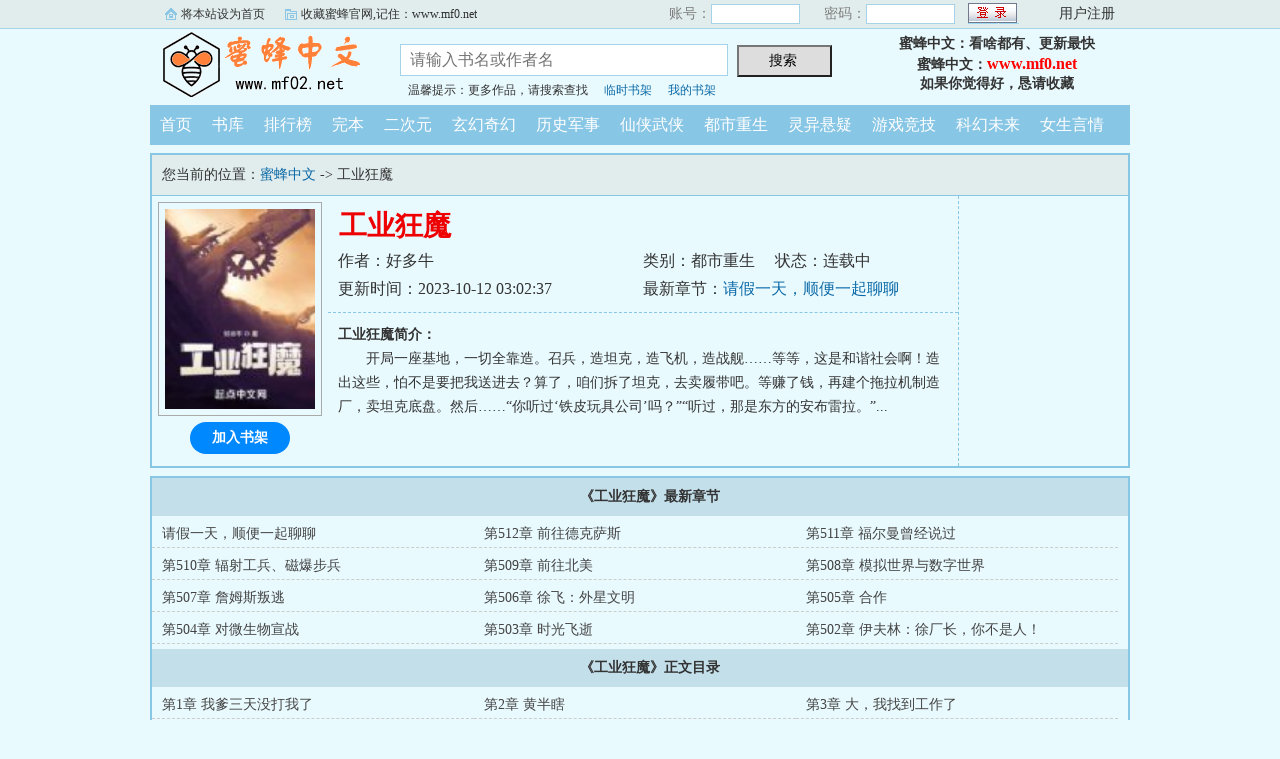

--- FILE ---
content_type: text/html; charset=gb2312
request_url: https://m.mf0.net/mf0/1654592682/
body_size: 17063
content:
<script language="javascript">
var CurrentURL,ToURL
CurrentURL=document.location.href
ToURL=CurrentURL.replace(/\/\/m/i,'\/\/www')
top.location=ToURL;
</script>

<!DOCTYPE html PUBLIC "-//W3C//DTD XHTML 1.0 Transitional//EN" "http://www.w3.org/TR/xhtml1/DTD/xhtml1-transitional.dtd">
<html xmlns="http://www.w3.org/1999/xhtml">
<head>
<title>工业狂魔小说_蜜蜂首发工业狂魔最新章节_蜜蜂中文</title>
<meta name="keywords" content="工业狂魔,工业狂魔小说" />
<meta name="description" content="工业狂魔内容简介：开局一座基地，一切全靠造。召兵，造坦克，造飞机，造战舰……等等，这是和谐社会啊！造出这些，怕不是要把我送进去？算了，咱们拆了坦克" />
<meta http-equiv="Content-Type" content="text/html; charset=gbk" />
<meta name="applicable-device" content="mobile"/>
<meta name="viewport" content="width=device-width,initial-scale=1.0,maximum-scale=1.0, minimum-scale=1.0,user-scalable=no" />
<meta name="format-detection" content="telephone=no" />
<meta http-equiv="Cache-Control" content="max-age=0"/>
<meta http-equiv="Cache-Control" content="no-transform" />
<meta http-equiv="Cache-Control" content="no-siteapp" />
<meta property="og:type" content="novel" />
<meta property="og:title" content="工业狂魔" />
<meta property="og:description" content="开局一座基地，一切全靠造。召兵，造坦克，造飞机，造战舰……等等，这是和谐社会啊！造出这些，怕不是要把我送进去？算了，咱们拆了坦克，去卖履带吧。等赚了钱，再建个拖拉机制造厂，卖坦克底盘。然后……“你听过‘铁皮玩具公司’吗？”“听过，那是东方的安布雷拉。”" />
<meta property="og:image" content="https://m.mf0.net/mf0img/4/237194.jpg" />
<meta property="og:novel:category" content="都市重生" />
<meta property="og:novel:author" content="好多牛" />
<meta property="og:novel:book_name" content="工业狂魔" />
<meta property="og:novel:read_url" content="https://m.mf0.net/mf0/1654592682/" />
<meta property="og:url" content="https://m.mf0.net/mf0/1654592682/" />
<meta property="og:novel:status" content="连载中" />
<meta property="og:novel:update_time" content="2023-10-12T03:02:37" />
<meta property="og:novel:latest_chapter_name" content="请假一天，顺便一起聊聊" />
<meta property="og:novel:latest_chapter_url" content="https://m.mf0.net/mf0d/1654592682/59368138.html" />

<link rel="stylesheet" type="text/css" href="/css/bqgm.css?v20231106">
<script type="text/javascript" src="/js/fc.js?v202201"></script>

<base target="_top">
</head>
<body>
<div class="Nav bgcol">
	<div class="Sn"><span><a href="/">蜜蜂中文</a></span><label>手机版</label></div>
	<div class="Su">m.mf0.net</div>
	
    <div class="reg r3"><a href="/member/tempb.html">临时书架</a></div>
	<div class="reg r2"><a href="/member/login.html">登录</a></div>
    <div class="reg r1"><a href="/member/register.html">注册</a></div>
	
</div>
<div class="VolumeTop vbgcol">
	<h1>工业狂魔</h1>
    <div class="L bm bgcol" onClick="window.history.back()">返回</div>
    <a href="/menu.html"><div class="R bm bgcol">菜单</div></a>
</div>

<dl class="B b0">
	<dd class="imgB"><img src="/mf0img/4/237194.jpg" alt="工业狂魔" /></dd>
    <dt class="FCol">工业狂魔</dt>
    <dd><span>作者：好多牛</span></dd>
    <dd><span>类别：都市重生</span><span class="ml">状态：连载中</span></dd>
    <dd><span class="c">更新时间：2023-10-12 03:02:37</span></dd>
    <dd>最新章节：<a href="/mf0d/1654592682/59368138.html">请假一天，顺便一起聊聊</a></dd>
</dl>
<div class="clear"></div>
<div class="nrbt"><span class="F"><a href="/mf0/1654592682/list.html">开始阅读</a></span><span class="bgcol" id="A0" onClick="AddShuQian(0,'4592682','n')">加入书架</span></div>
<div class="nrjj">
    <p><b>工业狂魔简介：</b></p><p class="e">开局一座基地，一切全靠造。召兵，造坦克，造飞机，造战舰……等等，这是和谐社会啊！造出这些，怕不是要把我送进去？算了，咱们拆了坦克，去卖履带吧。等赚了钱，再建个拖拉机制造厂，卖坦克底盘。然后……“你听过‘铁皮玩具公司’吗？”“听过，那是东方的安布雷拉。”...</p>
</div>

<h2 class="vbgcol FCol"><span>《工业狂魔》最新章节</span></h2>
<ul class="Newlist">
    <li><a href="/mf0d/1654592682/59368138.html">请假一天，顺便一起聊聊</a></li>
    <li><a href="/mf0d/1654592682/59352084.html">第512章 前往德克萨斯</a></li>
    <li><a href="/mf0d/1654592682/59339083.html">第511章 福尔曼曾经说过</a></li>
    <li><a href="/mf0d/1654592682/59322551.html">第510章 辐射工兵、磁爆步兵</a></li>
    <li><a href="/mf0d/1654592682/59307101.html">第509章 前往北美</a></li>
    <li><a href="/mf0d/1654592682/59292223.html">第508章 模拟世界与数字世界</a></li>
    <li><a href="/mf0d/1654592682/59280048.html">第507章 詹姆斯叛逃</a></li>
    <li><a href="/mf0d/1654592682/59267707.html">第506章 徐飞：外星文明</a></li>
    <li><a href="/mf0d/1654592682/59255616.html">第505章 合作</a></li>
    <li><a href="/mf0d/1654592682/59242793.html">第504章 对微生物宣战</a></li>
    <li><a href="/mf0d/1654592682/59242792.html">第503章 时光飞逝</a></li>
    <li><a href="/mf0d/1654592682/59214104.html">第502章 伊夫林：徐厂长，你不是人！</a></li>

</ul>


<h2 class="vbgcol FCol"><span>《工业狂魔》正文目录</span></h2>
<ul class="MLlist">
	<li><a href="/mf0d/1654592682/52434118.html">第1章 我爹三天没打我了</a></li>
	<li><a href="/mf0d/1654592682/52434119.html">第2章 黄半瞎</a></li>
	<li><a href="/mf0d/1654592682/52434120.html">第3章 大，我找到工作了</a></li>
	<li><a href="/mf0d/1654592682/52447770.html">第4章 外企劳动合同</a></li>
	<li><a href="/mf0d/1654592682/52447773.html">第5章 我的天，竟然是···</a></li>
	<li><a href="/mf0d/1654592682/52462979.html">第6章 勤劳致富黄半瞎</a></li>
	<li><a href="/mf0d/1654592682/52471951.html">第7章 发条玩具-铁皮系列</a></li>
	<li><a href="/mf0d/1654592682/52479345.html">第8章 大订单</a></li>
	<li><a href="/mf0d/1654592682/52485797.html">第9章 乡长：我招来一家外企！（二合一，求推荐）</a></li>
	<li><a href="/mf0d/1654592682/52494989.html">第10章 小飞，你那外企好进么？</a></li>
	<li><a href="/mf0d/1654592682/52500830.html">第11章 小丫电扇厂</a></li>
	<li><a href="/mf0d/1654592682/52515370.html">第12章 请做好接车准备</a></li>
	<li><a href="/mf0d/1654592682/52521027.html">第13章 设备抵达</a></li>
	<li><a href="/mf0d/1654592682/52529360.html">第14章 能撑两秒了！</a></li>
	<li><a href="/mf0d/1654592682/52538914.html">第15章 乡长：带你大，去招商引资</a></li>
	<li><a href="/mf0d/1654592682/52546947.html">第16章 小徐厂长的面试</a></li>
	<li><a href="/mf0d/1654592682/52557376.html">第17章 风起黄泥岗</a></li>
	<li><a href="/mf0d/1654592682/52560947.html">第18章 我厂子里缺几个安保</a></li>
	<li><a href="/mf0d/1654592682/52567260.html">第19章 工程师、恶犬</a></li>
	<li><a href="/mf0d/1654592682/52578695.html">第20章 为了铁皮！</a></li>
	<li><a href="/mf0d/1654592682/52583149.html">第21章 交付订单</a></li>
	<li><a href="/mf0d/1654592682/52597811.html">第22章 自主设计的铁皮玩具</a></li>
	<li><a href="/mf0d/1654592682/52608280.html">第23章 这外企迟早破产</a></li>
	<li><a href="/mf0d/1654592682/52617736.html">第24章 缓解供电的方案</a></li>
	<li><a href="/mf0d/1654592682/52624999.html">第25章 暂时解决供电问题</a></li>
	<li><a href="/mf0d/1654592682/52631158.html">第26章 最佳代销商</a></li>
	<li><a href="/mf0d/1654592682/52646426.html">第27章 第二轮招工</a></li>
	<li><a href="/mf0d/1654592682/52655364.html">第28章 难道日产量8万件，很厉害？</a></li>
	<li><a href="/mf0d/1654592682/52658729.html">第29章 机械三国</a></li>
	<li><a href="/mf0d/1654592682/52670482.html">第30章 我一看，TEP，嚯，大公司！</a></li>
	<li><a href="/mf0d/1654592682/52678330.html">第31章 去县城吃西餐</a></li>
	<li><a href="/mf0d/1654592682/52687063.html">第32章 娄小虎的畅想</a></li>
	<li><a href="/mf0d/1654592682/52697378.html">第33章 供销合同</a></li>
	<li><a href="/mf0d/1654592682/52708420.html">第34章 黄金版三国、老徐</a></li>
	<li><a href="/mf0d/1654592682/52724590.html">第35章 大，我们公司很大！</a></li>
	<li><a href="/mf0d/1654592682/52731019.html">第36章 最终还是没睡着</a></li>
	<li><a href="/mf0d/1654592682/52741641.html">第36章 纪实资料片</a></li>
	<li><a href="/mf0d/1654592682/52746171.html">第38章 机械群雄大乱斗</a></li>
	<li><a href="/mf0d/1654592682/52755855.html">第39章 抱歉，无能为力</a></li>
	<li><a href="/mf0d/1654592682/52759473.html">第40章 突然上门的大客户</a></li>
	<li><a href="/mf0d/1654592682/52774610.html">第41章 把TEP坐实了！</a></li>
	<li><a href="/mf0d/1654592682/52782644.html">第42章 我大泽有块地</a></li>
	<li><a href="/mf0d/1654592682/52793807.html">第43章 能量破百万</a></li>
	<li><a href="/mf0d/1654592682/52798710.html">第44章 老尚，要拖拉机厂子不？</a></li>
	<li><a href="/mf0d/1654592682/52810387.html">第45章 大泽动力</a></li>
	<li><a href="/mf0d/1654592682/52813279.html">第46章 风雨欲来</a></li>
	<li><a href="/mf0d/1654592682/52825650.html">第47章 小徐厂长的蛤蟆怪</a></li>
	<li><a href="/mf0d/1654592682/52832909.html">第48章 县首富-曾大河</a></li>
	<li><a href="/mf0d/1654592682/52840203.html">第49章 破产了，</a></li>
	<li><a href="/mf0d/1654592682/52846493.html">第50章 东西我还没拿到，怎么能撤资？</a></li>
	<li><a href="/mf0d/1654592682/52856075.html">第51章 捧他上去</a></li>
	<li><a href="/mf0d/1654592682/52860144.html">第52章 让老徐去干工地</a></li>
	<li><a href="/mf0d/1654592682/52871823.html">第53章 老徐的新发现、蛤蟆怪被盗</a></li>
	<li><a href="/mf0d/1654592682/52878123.html">第54章 发条玩具枪</a></li>
	<li><a href="/mf0d/1654592682/52896163.html">第55章 货款换地皮</a></li>
	<li><a href="/mf0d/1654592682/52903551.html">第56章 胆大妄为的TEP！</a></li>
	<li><a href="/mf0d/1654592682/52909027.html">第57章 发电厂项目考察</a></li>
	<li><a href="/mf0d/1654592682/52914489.html">第58章 抱歉，还没胡诌好</a></li>
	<li><a href="/mf0d/1654592682/52925310.html">第59章 谁想去剥大蒜？</a></li>
	<li><a href="/mf0d/1654592682/52930863.html">第60章 离岸公司TEP、初闻‘铁塔公司’</a></li>
	<li><a href="/mf0d/1654592682/52940110.html">第61章 这个项目必须投！</a></li>
	<li><a href="/mf0d/1654592682/52945450.html">第62章 海外公司，路子都这么野吗？</a></li>
	<li><a href="/mf0d/1654592682/52956171.html">第63章 我的天，真的假的？</a></li>
	<li><a href="/mf0d/1654592682/52960217.html">第64章 装配式机械三国</a></li>
	<li><a href="/mf0d/1654592682/52968611.html">第65章 魔神吕布</a></li>
	<li><a href="/mf0d/1654592682/52975368.html">第66章 小徐厂长的马达</a></li>
	<li><a href="/mf0d/1654592682/52985182.html">第67章 我至少还有15年准备时间！</a></li>
	<li><a href="/mf0d/1654592682/52991796.html">第68章 你过去，还是他过来？</a></li>
	<li><a href="/mf0d/1654592682/53007352.html">第69章 领导，咱是自己人</a></li>
	<li><a href="/mf0d/1654592682/53007353.html">第70章 让老徐上</a></li>
	<li><a href="/mf0d/1654592682/53022760.html">第71章 小飞，你爹查疯了！</a></li>
	<li><a href="/mf0d/1654592682/53023034.html">第72章 这爹…真霸气！</a></li>
	<li><a href="/mf0d/1654592682/53039596.html">第73章 小徐厂长的一套连招</a></li>
	<li><a href="/mf0d/1654592682/53054403.html">第74章 以后让他们喊咱爸爸</a></li>
	<li><a href="/mf0d/1654592682/53069112.html">第75章 我录音了！</a></li>
	<li><a href="/mf0d/1654592682/53083198.html">第76章 也该让大伙知道一些TEP的事情了</a></li>
	<li><a href="/mf0d/1654592682/53102284.html">第77章 我想做州长</a></li>
	<li><a href="/mf0d/1654592682/53111414.html">第78章 天音蔡文姬</a></li>
	<li><a href="/mf0d/1654592682/53117196.html">第79章 这灯不错哎</a></li>
	<li><a href="/mf0d/1654592682/53132275.html">第80章 请喊我徐工</a></li>
	<li><a href="/mf0d/1654592682/53139635.html">第81章 灰熊战车的维修与养护</a></li>
	<li><a href="/mf0d/1654592682/53158228.html">第82章 领导，我已经很收敛了</a></li>
	<li><a href="/mf0d/1654592682/53158229.html">第83章 张世仁归来</a></li>
	<li><a href="/mf0d/1654592682/53161666.html">第84章 玩具换黄金</a></li>
	<li><a href="/mf0d/1654592682/53171235.html">第85章 呱呱军团、千禧元旦</a></li>
	<li><a href="/mf0d/1654592682/53178018.html">第86章 史上最强招工</a></li>
	<li><a href="/mf0d/1654592682/53186746.html">第87章 盘了一座金店卖玩具</a></li>
	<li><a href="/mf0d/1654592682/53198000.html">第88章 配件订单与学校批复</a></li>
	<li><a href="/mf0d/1654592682/53214723.html">第89章 机械表+播放器+蛤蟆怪=？</a></li>
	<li><a href="/mf0d/1654592682/53228524.html">第90章 好心人发来的短信</a></li>
	<li><a href="/mf0d/1654592682/53230647.html">第91章 撤资了，我去TEP（首尓）当店长</a></li>
	<li><a href="/mf0d/1654592682/53245491.html">第92章 再次前往东山府</a></li>
	<li><a href="/mf0d/1654592682/53249607.html">第93章 灰熊01号战车</a></li>
	<li><a href="/mf0d/1654592682/53264130.html">第94章 潍北试验场</a></li>
	<li><a href="/mf0d/1654592682/53279094.html">第95章 联合防务被查了</a></li>
	<li><a href="/mf0d/1654592682/53291663.html">第96章 这车，到底是谁家的？</a></li>
	<li><a href="/mf0d/1654592682/53302847.html">第97章 联合防务的处罚</a></li>
	<li><a href="/mf0d/1654592682/53320249.html">第98章 感谢联合防务授权</a></li>
	<li><a href="/mf0d/1654592682/53335085.html">第99章 娄小虎的邀请</a></li>
	<li><a href="/mf0d/1654592682/53352115.html">第100章 修路、振膜与音盆</a></li>
	<li><a href="/mf0d/1654592682/53354849.html">第101章 无双机械张飞</a></li>
	<li><a href="/mf0d/1654592682/53369470.html">第102章 指挥官的避灾方案</a></li>
	<li><a href="/mf0d/1654592682/53397459.html">第104章 副业谈不成，咱们谈谈主业</a></li>
	<li><a href="/mf0d/1654592682/53415428.html">第105章 ‘联合防务’的订单</a></li>
	<li><a href="/mf0d/1654592682/53415429.html">第106章 抱歉，我不是……</a></li>
	<li><a href="/mf0d/1654592682/53423764.html">第107章 老黄升职</a></li>
	<li><a href="/mf0d/1654592682/53442553.html">第108章 机械三国大乱斗</a></li>
	<li><a href="/mf0d/1654592682/53451697.html">第109章 联合防务内情</a></li>
	<li><a href="/mf0d/1654592682/53465089.html">第110章 通用：？？？</a></li>
	<li><a href="/mf0d/1654592682/53479613.html">第111章 Sir，give me the money！</a></li>
	<li><a href="/mf0d/1654592682/53494380.html">第112章 四方交易</a></li>
	<li><a href="/mf0d/1654592682/53506725.html">第113章 雷蒙：货到付款</a></li>
	<li><a href="/mf0d/1654592682/53522066.html">第114章 雷蒙到访TEP</a></li>
	<li><a href="/mf0d/1654592682/53536958.html">第115章 共赴魔都</a></li>
	<li><a href="/mf0d/1654592682/53551605.html">第116章 抵达魔都</a></li>
	<li><a href="/mf0d/1654592682/53566238.html">第117章 雷蒙的军犬事业</a></li>
	<li><a href="/mf0d/1654592682/53580829.html">第118章 TEP+凯雷</a></li>
	<li><a href="/mf0d/1654592682/53593572.html">第119章 离开魔都</a></li>
	<li><a href="/mf0d/1654592682/53608847.html">第120章 修复实验室</a></li>
	<li><a href="/mf0d/1654592682/53624029.html">第121章 收购铁皮玩具厂</a></li>
	<li><a href="/mf0d/1654592682/53640075.html">第122章 收购奥迪</a></li>
	<li><a href="/mf0d/1654592682/53655077.html">第123章 强大的实验室</a></li>
	<li><a href="/mf0d/1654592682/53667441.html">第124章 兰峰的决定</a></li>
	<li><a href="/mf0d/1654592682/53684989.html">第125章 我想快点去上任</a></li>
	<li><a href="/mf0d/1654592682/53699131.html">第126章 考验办事效率的时候到了</a></li>
	<li><a href="/mf0d/1654592682/53750933.html">第127章 春节前的事儿</a></li>
	<li><a href="/mf0d/1654592682/53750934.html">第128章 工科男的乐趣</a></li>
	<li><a href="/mf0d/1654592682/53750935.html">第129章 大乱斗冠军赛结束</a></li>
	<li><a href="/mf0d/1654592682/53750936.html">第130章 大伙一起买原油</a></li>
	<li><a href="/mf0d/1654592682/53773103.html">第131章 千禧年春节</a></li>
	<li><a href="/mf0d/1654592682/53773104.html">第132章 老黄的卖车思路</a></li>
	<li><a href="/mf0d/1654592682/53790972.html">第133章 歪，领导，咱的汽车要上市了</a></li>
	<li><a href="/mf0d/1654592682/53799452.html">第134章 TEP另一位创始人，福尔曼</a></li>
	<li><a href="/mf0d/1654592682/53813154.html">第135章 新车认证的来了</a></li>
	<li><a href="/mf0d/1654592682/53825073.html">第136章 汽车认证进行时</a></li>
	<li><a href="/mf0d/1654592682/53838145.html">第137章 快快有请</a></li>
	<li><a href="/mf0d/1654592682/53839067.html">剧情梳理</a></li>
	<li><a href="/mf0d/1654592682/53848214.html">第138章 徐厂长的手段</a></li>
	<li><a href="/mf0d/1654592682/53860018.html">第139章 老雷啊，救命啊！</a></li>
	<li><a href="/mf0d/1654592682/53878401.html">第140章 卖啥债券，收租不好么？</a></li>
	<li><a href="/mf0d/1654592682/53887489.html">第141章 雷蒙发飙</a></li>
	<li><a href="/mf0d/1654592682/53899234.html">第142章 三通联合、施特劳斯抵达</a></li>
	<li><a href="/mf0d/1654592682/53909599.html">第143章 这不是这个年代应该出现的东西</a></li>
	<li><a href="/mf0d/1654592682/53915699.html">第144章 柴油机版样车定型</a></li>
	<li><a href="/mf0d/1654592682/53931214.html">第145章 它不应该属于这个世界</a></li>
	<li><a href="/mf0d/1654592682/53941482.html">第146章 兰董的新任务</a></li>
	<li><a href="/mf0d/1654592682/53952062.html">第147章 TEP的招牌</a></li>
	<li><a href="/mf0d/1654592682/53968245.html">第148章 M8事件爆发</a></li>
	<li><a href="/mf0d/1654592682/53982636.html">第149章 真的破产了？！</a></li>
	<li><a href="/mf0d/1654592682/53993650.html">第150章 有朋自远方来</a></li>
	<li><a href="/mf0d/1654592682/54016752.html">第151章</a></li>
	<li><a href="/mf0d/1654592682/54016753.html">第152章 惊天新闻-阿尔法号</a></li>
	<li><a href="/mf0d/1654592682/54028581.html">第153章 ‘三通’暗渡陈仓</a></li>
	<li><a href="/mf0d/1654592682/54038972.html">第154章 第二批M8、雷蒙的委托</a></li>
	<li><a href="/mf0d/1654592682/54062673.html">第155章 大乱斗国家赛、计划收购联合防务</a></li>
	<li><a href="/mf0d/1654592682/54062674.html">第156章 TEP入主联合防务</a></li>
	<li><a href="/mf0d/1654592682/54073161.html">第157章 收购联合防务进行时</a></li>
	<li><a href="/mf0d/1654592682/54090516.html">第158章 联合防务</a></li>
	<li><a href="/mf0d/1654592682/54099507.html">第159章 全新的汽车销售模式</a></li>
	<li><a href="/mf0d/1654592682/54109748.html">第160章 徐厂长有点心慌</a></li>
	<li><a href="/mf0d/1654592682/54126243.html">第161章 准备参加地皮拍卖会</a></li>
	<li><a href="/mf0d/1654592682/54143597.html">第162章 竞拍资料</a></li>
	<li><a href="/mf0d/1654592682/54157284.html">第163章 鄙人不才，现任……</a></li>
	<li><a href="/mf0d/1654592682/54168658.html">第164章 社会我徐哥，人狠话还多</a></li>
	<li><a href="/mf0d/1654592682/54188996.html">第165章 地皮竞拍开始之前</a></li>
	<li><a href="/mf0d/1654592682/54204466.html">第166章 拿下铜井地块</a></li>
	<li><a href="/mf0d/1654592682/54217573.html">第167章 雷达通信一体的效果</a></li>
	<li><a href="/mf0d/1654592682/54223269.html">第168章 绿屏手机、雅思考试</a></li>
	<li><a href="/mf0d/1654592682/54232507.html">第169章 总社规划图、徐厂长炒股</a></li>
	<li><a href="/mf0d/1654592682/54247009.html">第170章 妖股的诞生</a></li>
	<li><a href="/mf0d/1654592682/54256816.html">第171章 中立单位</a></li>
	<li><a href="/mf0d/1654592682/54272855.html">第172章 总社立项、奠基、动工</a></li>
	<li><a href="/mf0d/1654592682/54299049.html">第173章 徐厂长来了</a></li>
	<li><a href="/mf0d/1654592682/54300588.html">第174章 再战三通，电气篇</a></li>
	<li><a href="/mf0d/1654592682/54309881.html">第175章 雅思成绩出炉</a></li>
	<li><a href="/mf0d/1654592682/54316939.html">第176章 入学考试、徐厂长闭关</a></li>
	<li><a href="/mf0d/1654592682/54324889.html">第177章 徐厂长的演讲</a></li>
	<li><a href="/mf0d/1654592682/54345292.html">第178章 处理旧资产、初闻留学橄榄球比赛</a></li>
	<li><a href="/mf0d/1654592682/54356540.html">第179章 徐厂长，领跑新时代</a></li>
	<li><a href="/mf0d/1654592682/54373652.html">第180章 新品上架</a></li>
	<li><a href="/mf0d/1654592682/54377433.html">第181章 徐厂长归来</a></li>
	<li><a href="/mf0d/1654592682/54391936.html">第182章 炸毛的电气</a></li>
	<li><a href="/mf0d/1654592682/54400439.html">第183章 徐厂长归乡</a></li>
	<li><a href="/mf0d/1654592682/54413900.html">第184章 厂长办公室</a></li>
	<li><a href="/mf0d/1654592682/54429239.html">第185章 终于有了20亿能量</a></li>
	<li><a href="/mf0d/1654592682/54440776.html">第186章 办事能力超强的徐厂长</a></li>
	<li><a href="/mf0d/1654592682/54448727.html">第187章 徐厂长：把‘锁眼’打下来</a></li>
	<li><a href="/mf0d/1654592682/54463862.html">第188章 财大气粗的史密斯</a></li>
	<li><a href="/mf0d/1654592682/54478720.html">第189章 徐飞：这操作，我都搞不懂了</a></li>
	<li><a href="/mf0d/1654592682/54490260.html">第190章 假新闻，全是假的！</a></li>
	<li><a href="/mf0d/1654592682/54519466.html">第191章 代工厂</a></li>
	<li><a href="/mf0d/1654592682/54519467.html">第192章 传说中的救世组织、忙碌的大泽</a></li>
	<li><a href="/mf0d/1654592682/54531090.html">第192章 鲍里斯</a></li>
	<li><a href="/mf0d/1654592682/54543721.html">第193章 夏季运动会</a></li>
	<li><a href="/mf0d/1654592682/54559624.html">第194章 鲍里斯出马</a></li>
	<li><a href="/mf0d/1654592682/54575424.html">第195章 开门，我是徐厂长的堂兄！</a></li>
	<li><a href="/mf0d/1654592682/54587285.html">第196章 徐厂长下乡</a></li>
	<li><a href="/mf0d/1654592682/54603961.html">第197章 徐氏炒股法-终极绝招</a></li>
	<li><a href="/mf0d/1654592682/54616882.html">第198章 徐厂长真的来了！</a></li>
	<li><a href="/mf0d/1654592682/54628504.html">第199章 哈扎拉大油田</a></li>
	<li><a href="/mf0d/1654592682/54646313.html">第200章 徐厂长辞职</a></li>
	<li><a href="/mf0d/1654592682/54662075.html">第201章 雷蒙闪亮登场</a></li>
	<li><a href="/mf0d/1654592682/54675035.html">第202章 雷兄，放弃吧！</a></li>
	<li><a href="/mf0d/1654592682/54686551.html">第203章 吃不到葡萄，说葡萄甜的徐厂长</a></li>
	<li><a href="/mf0d/1654592682/54724630.html">第204章 The Earth Precarious!</a></li>
	<li><a href="/mf0d/1654592682/54724631.html">第205章 福尔曼对徐厂长，是真爱啊！</a></li>
	<li><a href="/mf0d/1654592682/54724632.html">第206章 TEP分家</a></li>
	<li><a href="/mf0d/1654592682/54759868.html">第207章 你可能对我有什么误解</a></li>
	<li><a href="/mf0d/1654592682/54759869.html">第208章 风起、样机、吓唬游戏商</a></li>
	<li><a href="/mf0d/1654592682/54759870.html">第209章 复原齐柏林飞艇</a></li>
	<li><a href="/mf0d/1654592682/54781878.html">第210章 机械三国大乱斗世界冠军赛</a></li>
	<li><a href="/mf0d/1654592682/54781879.html">第211章 论史上最难的比赛</a></li>
	<li><a href="/mf0d/1654592682/54803387.html">第212章 别开生面的总决赛</a></li>
	<li><a href="/mf0d/1654592682/54803388.html">第213章 赛后</a></li>
	<li><a href="/mf0d/1654592682/54814182.html">第214章 别怪本厂长狠辣无情</a></li>
	<li><a href="/mf0d/1654592682/54829103.html">第215章 铁皮公司</a></li>
	<li><a href="/mf0d/1654592682/54849744.html">第216章 造不出来，关我啥事？</a></li>
	<li><a href="/mf0d/1654592682/54849745.html">第217章 联合防务的订单</a></li>
	<li><a href="/mf0d/1654592682/54860188.html">第218章 我早就说了，低等套餐不安全</a></li>
	<li><a href="/mf0d/1654592682/54871364.html">第219章 再临哈扎拉</a></li>
	<li><a href="/mf0d/1654592682/54881838.html">第220章 你演你的，我演我的</a></li>
	<li><a href="/mf0d/1654592682/54894075.html">第221章 你说这是哈扎人？！</a></li>
	<li><a href="/mf0d/1654592682/54907015.html">第222章 天不亡我徐厂长！</a></li>
	<li><a href="/mf0d/1654592682/54916621.html">第223章 论二姐的办事能力</a></li>
	<li><a href="/mf0d/1654592682/54926350.html">第224章 老张：是我不懂概率学</a></li>
	<li><a href="/mf0d/1654592682/54937499.html">第225章 TEP直营店</a></li>
	<li><a href="/mf0d/1654592682/54950684.html">第226章 哈扎拉大煤田拍卖会</a></li>
	<li><a href="/mf0d/1654592682/54962348.html">第227章 返回大泽</a></li>
	<li><a href="/mf0d/1654592682/54980711.html">第228章 雷蒙：M事件的真相</a></li>
	<li><a href="/mf0d/1654592682/54995469.html">第229章 铁皮公司反垄断事件</a></li>
	<li><a href="/mf0d/1654592682/55006519.html">第230章 RGB系列</a></li>
	<li><a href="/mf0d/1654592682/55015931.html">第231章 懂游戏的徐厂长</a></li>
	<li><a href="/mf0d/1654592682/55028308.html">第232章 徐厂长造LED</a></li>
	<li><a href="/mf0d/1654592682/55029820.html">第233章 铁皮充电宝</a></li>
	<li><a href="/mf0d/1654592682/55038866.html">第234章 充电宝的灵魂</a></li>
	<li><a href="/mf0d/1654592682/55051942.html">第235章 感谢万代</a></li>
	<li><a href="/mf0d/1654592682/55061598.html">第236章 再次感谢万代</a></li>
	<li><a href="/mf0d/1654592682/55076168.html">第237章 又是一年除夕夜</a></li>
	<li><a href="/mf0d/1654592682/55087441.html">第238章 万代的战略</a></li>
	<li><a href="/mf0d/1654592682/55096110.html">第239章 什么叫外企啊</a></li>
	<li><a href="/mf0d/1654592682/55107587.html">第240章 徐飞：我要吃大户</a></li>
	<li><a href="/mf0d/1654592682/55120023.html">第241章 紫蜂技术</a></li>
	<li><a href="/mf0d/1654592682/55130220.html">第242章 我爹说，那边房价肯定涨。</a></li>
	<li><a href="/mf0d/1654592682/55141889.html">第243章 铁皮公司的PLC业务</a></li>
	<li><a href="/mf0d/1654592682/55154289.html">第244章 黄金事件</a></li>
	<li><a href="/mf0d/1654592682/55178909.html">第245章 黄金事件</a></li>
	<li><a href="/mf0d/1654592682/55192561.html">第246章 返程</a></li>
	<li><a href="/mf0d/1654592682/55205662.html">第247章 通用电气没货，这个单子我们接了。</a></li>
	<li><a href="/mf0d/1654592682/55219161.html">第248章 元宵节</a></li>
	<li><a href="/mf0d/1654592682/55233345.html">第249章 搞啥的系统，万一中病毒咋办？</a></li>
	<li><a href="/mf0d/1654592682/55244472.html">第250章 小丫电扇厂破产真相</a></li>
	<li><a href="/mf0d/1654592682/55260511.html">第251章 年后复工</a></li>
	<li><a href="/mf0d/1654592682/55267442.html">第252章 大泽复工</a></li>
	<li><a href="/mf0d/1654592682/55277726.html">第253章 三代充电宝</a></li>
	<li><a href="/mf0d/1654592682/55286678.html">第254章 总是忍不住要胡诌</a></li>
	<li><a href="/mf0d/1654592682/55297427.html">第255章 新品发布会</a></li>
	<li><a href="/mf0d/1654592682/55310125.html">第256章 都让开，我要谈业务了！</a></li>
	<li><a href="/mf0d/1654592682/55320025.html">第257章 徐厂长首次谈生意</a></li>
	<li><a href="/mf0d/1654592682/55336547.html">第258章 不知贵方想不想要大型粒子对撞机？</a></li>
	<li><a href="/mf0d/1654592682/55348858.html">第259章 徐氏炒股法，剑指软银。</a></li>
	<li><a href="/mf0d/1654592682/55365662.html">第260章 做空计划</a></li>
	<li><a href="/mf0d/1654592682/55379401.html">第261章 无所事事的徐厂长</a></li>
	<li><a href="/mf0d/1654592682/55394368.html">第262章 计划展开</a></li>
	<li><a href="/mf0d/1654592682/55405752.html">第263章 携手迈入新时代</a></li>
	<li><a href="/mf0d/1654592682/55418618.html">第264章 徐厂长的办事效率</a></li>
	<li><a href="/mf0d/1654592682/55433092.html">第265章 永远停留在PPT阶段的项目</a></li>
	<li><a href="/mf0d/1654592682/55443860.html">第266章 黄半瞎的良策</a></li>
	<li><a href="/mf0d/1654592682/55464650.html">第267章 向半导体代工进军</a></li>
	<li><a href="/mf0d/1654592682/55469381.html">第268章 西厂奠基</a></li>
	<li><a href="/mf0d/1654592682/55486818.html">第269章 西厂的业务</a></li>
	<li><a href="/mf0d/1654592682/55500627.html">第270章 万涛出走TEP</a></li>
	<li><a href="/mf0d/1654592682/55513865.html">第271章 万芯半导体、二维碳材料问世</a></li>
	<li><a href="/mf0d/1654592682/55528680.html">第272章 ‘欧皇’和‘非酋’的由来</a></li>
	<li><a href="/mf0d/1654592682/55542370.html">第273章 欧皇附体的徐厂长</a></li>
	<li><a href="/mf0d/1654592682/55553712.html">第274章 雷飞科技的大订单</a></li>
	<li><a href="/mf0d/1654592682/55564108.html">第275章 又是一年花开季</a></li>
	<li><a href="/mf0d/1654592682/55581596.html">第276章 咱从今天开始，跑船舶配件</a></li>
	<li><a href="/mf0d/1654592682/55592871.html">第277章 徐厂长反复横跳</a></li>
	<li><a href="/mf0d/1654592682/55602205.html">第278章 世界就像大舞台</a></li>
	<li><a href="/mf0d/1654592682/55618036.html">第279章 徐飞：？？？</a></li>
	<li><a href="/mf0d/1654592682/55632511.html">第280章 雷蒙：？？？</a></li>
	<li><a href="/mf0d/1654592682/55643487.html">第281章 造船厂模块</a></li>
	<li><a href="/mf0d/1654592682/55660681.html">第282章 想不到我在这边的知名度还挺高</a></li>
	<li><a href="/mf0d/1654592682/55679668.html">第283章 老徐，快来北美捡钱！</a></li>
	<li><a href="/mf0d/1654592682/55694845.html">第284章 重装大兵、福尔曼第三造船厂、TI</a></li>
	<li><a href="/mf0d/1654592682/55706640.html">第285章 这是我第二故乡！</a></li>
	<li><a href="/mf0d/1654592682/55721777.html">第286章 德北</a></li>
	<li><a href="/mf0d/1654592682/55736053.html">第287章 非区农垦</a></li>
	<li><a href="/mf0d/1654592682/55755176.html">第288章 数字芯片产业部署</a></li>
	<li><a href="/mf0d/1654592682/55771268.html">第289章 返回大泽、西厂挂牌</a></li>
	<li><a href="/mf0d/1654592682/55787924.html">第290章 宁为鸡口，毋为牛后</a></li>
	<li><a href="/mf0d/1654592682/55801342.html">第291章 针对哈扎族的阴谋、大泽地下通道</a></li>
	<li><a href="/mf0d/1654592682/55815304.html">第292章 给史密斯找个大腿、徐厂长的夏天</a></li>
	<li><a href="/mf0d/1654592682/55831623.html">第293章 车企对决，看谁钱多</a></li>
	<li><a href="/mf0d/1654592682/55845823.html">第294章 徐先生，收手吧</a></li>
	<li><a href="/mf0d/1654592682/55859705.html">第295章 这就离谱</a></li>
	<li><a href="/mf0d/1654592682/55872861.html">第296章 西厂独有封装技术：一大三小、叠加芯片</a></li>
	<li><a href="/mf0d/1654592682/55886164.html">第297章 徐厂长的退休申请书</a></li>
	<li><a href="/mf0d/1654592682/55899076.html">第298章 ‘雷尼普飞’土崩瓦解之日</a></li>
	<li><a href="/mf0d/1654592682/55911808.html">第299章 徳北的建设</a></li>
	<li><a href="/mf0d/1654592682/55927826.html">第300章 海上无岁月、联合快递</a></li>
	<li><a href="/mf0d/1654592682/55943526.html">第301章 马库斯</a></li>
	<li><a href="/mf0d/1654592682/55955805.html">第302章 雷蒙：徐，我问你个事</a></li>
	<li><a href="/mf0d/1654592682/55969929.html">第303章 所谓的外星人</a></li>
	<li><a href="/mf0d/1654592682/55984243.html">第304章 徐飞：大哥，我问您个事</a></li>
	<li><a href="/mf0d/1654592682/56000755.html">第305章 51区、雷蒙折返</a></li>
	<li><a href="/mf0d/1654592682/56017075.html">第306章 他们在交易什么？！</a></li>
	<li><a href="/mf0d/1654592682/56031399.html">第307章 那是一道光</a></li>
	<li><a href="/mf0d/1654592682/56100974.html">第308章 此间事了，回家！</a></li>
	<li><a href="/mf0d/1654592682/56100975.html">第309章 徐厂长的动物园计划</a></li>
	<li><a href="/mf0d/1654592682/56100976.html">第310章 与万代的合作</a></li>
	<li><a href="/mf0d/1654592682/56100977.html">第311章 大泽代工厂</a></li>
	<li><a href="/mf0d/1654592682/56100978.html">第312章 打什么保皇，我教你够级</a></li>
	<li><a href="/mf0d/1654592682/56108209.html">第313章 联合广场、KS的汽车和电子产品</a></li>
	<li><a href="/mf0d/1654592682/56125404.html">第314章 KS汽车投产</a></li>
	<li><a href="/mf0d/1654592682/56141926.html">第315章 徐家村集体会议</a></li>
	<li><a href="/mf0d/1654592682/56152022.html">第316章 雷蒙到访</a></li>
	<li><a href="/mf0d/1654592682/56163543.html">第317章 风雨欲来</a></li>
	<li><a href="/mf0d/1654592682/56179831.html">第318章 国产崛起日</a></li>
	<li><a href="/mf0d/1654592682/56198786.html">第319章 有请和大人</a></li>
	<li><a href="/mf0d/1654592682/56219616.html">第320章 徐飞与雷蒙</a></li>
	<li><a href="/mf0d/1654592682/56229772.html">第321章 科技产业的那些事儿</a></li>
	<li><a href="/mf0d/1654592682/56244561.html">第322章 杨叔，你看我像不像坏蛋？</a></li>
	<li><a href="/mf0d/1654592682/56258553.html">第323章 波士顿新财团、记者招待会</a></li>
	<li><a href="/mf0d/1654592682/56273920.html">第324章 又是一年秋</a></li>
	<li><a href="/mf0d/1654592682/56289014.html">第325章 三哥的飞艇</a></li>
	<li><a href="/mf0d/1654592682/56302104.html">第326章 意外计划、回笼资金</a></li>
	<li><a href="/mf0d/1654592682/56315648.html">第327章 齐柏林飞艇的陨落</a></li>
	<li><a href="/mf0d/1654592682/56333752.html">第328章 养虎为患</a></li>
	<li><a href="/mf0d/1654592682/56345146.html">第329章 雷蒙的磁卡、胡诌的智能机器人</a></li>
	<li><a href="/mf0d/1654592682/56358030.html">第330章 石油股崩盘</a></li>
	<li><a href="/mf0d/1654592682/56370871.html">第331章 ‘鲸落’、‘商战’</a></li>
	<li><a href="/mf0d/1654592682/56384541.html">第332章 X战队、这扯犊子的世界</a></li>
	<li><a href="/mf0d/1654592682/56397847.html">第333章 ‘和大人’过境</a></li>
	<li><a href="/mf0d/1654592682/56410910.html">第334章 坚船利炮计划</a></li>
	<li><a href="/mf0d/1654592682/56426652.html">第335章 供销系统、墨北产业</a></li>
	<li><a href="/mf0d/1654592682/56442805.html">第336章 铜矿争夺战</a></li>
	<li><a href="/mf0d/1654592682/56456951.html">第337章 老雷，你不开心吗？</a></li>
	<li><a href="/mf0d/1654592682/56471532.html">第338章 胡诌的登月计划</a></li>
	<li><a href="/mf0d/1654592682/56489740.html">第339章 墨北新闻发布会</a></li>
	<li><a href="/mf0d/1654592682/56504670.html">第340章 博弈</a></li>
	<li><a href="/mf0d/1654592682/56519943.html">第341章 胡诌的‘微生物’入侵</a></li>
	<li><a href="/mf0d/1654592682/56536981.html">第342章 我，终于洗白了</a></li>
	<li><a href="/mf0d/1654592682/56550921.html">第343章 事了拂衣去</a></li>
	<li><a href="/mf0d/1654592682/56564192.html">第344章 全球供销系统、返回大泽</a></li>
	<li><a href="/mf0d/1654592682/56580663.html">第345章 黄泥岗文化街</a></li>
	<li><a href="/mf0d/1654592682/56596921.html">第346章 铁皮软件商城、铁皮游戏平台</a></li>
	<li><a href="/mf0d/1654592682/56614414.html">第347章 生活偶尔带点小惊喜</a></li>
	<li><a href="/mf0d/1654592682/56630358.html">第348章 手机行业的战国时代</a></li>
	<li><a href="/mf0d/1654592682/56650705.html">第349章 12月1号</a></li>
	<li><a href="/mf0d/1654592682/56664150.html">第350章 持续做低原油供应价</a></li>
	<li><a href="/mf0d/1654592682/56679438.html">第351章 二丫、铁皮游戏</a></li>
	<li><a href="/mf0d/1654592682/56692971.html">第352章 发展的机会</a></li>
	<li><a href="/mf0d/1654592682/56705382.html">第353章 供销事业、脑机接口</a></li>
	<li><a href="/mf0d/1654592682/56721509.html">第354章 南厂立项、村长家的古装秀</a></li>
	<li><a href="/mf0d/1654592682/56736338.html">第355章 黄泥岗河堤风景线、睚眦必报的徐厂长</a></li>
	<li><a href="/mf0d/1654592682/56752275.html">第356章 和大人、摄像模组</a></li>
	<li><a href="/mf0d/1654592682/56764709.html">第357章 谁教给和大人的大局观？</a></li>
	<li><a href="/mf0d/1654592682/56778812.html">第358章 狗贩子出货、智能3号机失踪</a></li>
	<li><a href="/mf0d/1654592682/56793481.html">第359章 终结者版权问题、红1战斗机</a></li>
	<li><a href="/mf0d/1654592682/56806239.html">第360章 古风汽车、供销医疗</a></li>
	<li><a href="/mf0d/1654592682/56822881.html">第361章 徐厂长下乡</a></li>
	<li><a href="/mf0d/1654592682/56835241.html">第362章 南厂</a></li>
	<li><a href="/mf0d/1654592682/56851078.html">第363章 南厂项目</a></li>
	<li><a href="/mf0d/1654592682/56865329.html">第364章 Mk82事件</a></li>
	<li><a href="/mf0d/1654592682/56877277.html">第365章 徐飞：我这人办事，注重细节</a></li>
	<li><a href="/mf0d/1654592682/56891140.html">第366章 徐财神（感谢‘暖阳1314’白银盟）</a></li>
	<li><a href="/mf0d/1654592682/56907283.html">第367章 微生物入侵、大买卖上门</a></li>
	<li><a href="/mf0d/1654592682/56919148.html">第368章 徐飞：微生物入侵可不是我传的</a></li>
	<li><a href="/mf0d/1654592682/56935158.html">第369章 狗贩子不死，母星难安</a></li>
	<li><a href="/mf0d/1654592682/56948556.html">第370章 给珠峰装电梯</a></li>
	<li><a href="/mf0d/1654592682/56962078.html">第371章 徐厂长拉投资</a></li>
	<li><a href="/mf0d/1654592682/56981188.html">第372章 徐厂长全球举债</a></li>
	<li><a href="/mf0d/1654592682/56987247.html">第373章 涨薪计划</a></li>
	<li><a href="/mf0d/1654592682/57022312.html">第374章 新闻发布会</a></li>
	<li><a href="/mf0d/1654592682/57022313.html">第375章 X城、论资本运营</a></li>
	<li><a href="/mf0d/1654592682/57038023.html">第376章 徐厂长的人工智能</a></li>
	<li><a href="/mf0d/1654592682/57053201.html">第377章 第四轮谈判</a></li>
	<li><a href="/mf0d/1654592682/57060455.html">第378章 老雷，我已经尽力了</a></li>
	<li><a href="/mf0d/1654592682/57075126.html">第379章 朋友，你要学会感恩</a></li>
	<li><a href="/mf0d/1654592682/57095752.html">第380章 回家过年</a></li>
	<li><a href="/mf0d/1654592682/57110988.html">第381章 回家过年（续）</a></li>
	<li><a href="/mf0d/1654592682/57126008.html">第382章 时代错位感、粮食涨价</a></li>
	<li><a href="/mf0d/1654592682/57139863.html">第383章 粮食交易、山中无老虎</a></li>
	<li><a href="/mf0d/1654592682/57156465.html">第384章 这世界复杂的就像一团乱麻</a></li>
	<li><a href="/mf0d/1654592682/57172560.html">第385章 原油涨价</a></li>
	<li><a href="/mf0d/1654592682/57185409.html">第386章 徐飞：以后喊我原油大亨</a></li>
	<li><a href="/mf0d/1654592682/57198965.html">第387章 燃油车的春天、论资本操作</a></li>
	<li><a href="/mf0d/1654592682/57214664.html">第388章 大平洋的风暴</a></li>
	<li><a href="/mf0d/1654592682/57228106.html">第389章 徐厂长放贷</a></li>
	<li><a href="/mf0d/1654592682/57245097.html">第390章 记者问答</a></li>
	<li><a href="/mf0d/1654592682/57262037.html">第391章 徐飞：我竟然又被狗咬了？</a></li>
	<li><a href="/mf0d/1654592682/57277355.html">第392章 徐厂长的薪资构成</a></li>
	<li><a href="/mf0d/1654592682/57293634.html">第393章 没人比我更懂游戏</a></li>
	<li><a href="/mf0d/1654592682/57308217.html">第394章 徐飞：有能耐就来艾娜克</a></li>
	<li><a href="/mf0d/1654592682/57325226.html">第395章 绝不是我干的</a></li>
	<li><a href="/mf0d/1654592682/57339728.html">第396章 因狗引发的血案</a></li>
	<li><a href="/mf0d/1654592682/57354900.html">第397章 和大人又回来了</a></li>
	<li><a href="/mf0d/1654592682/57372264.html">第398章 和大人、章鱼科技</a></li>
	<li><a href="/mf0d/1654592682/57384033.html">第399章 詹姆斯的高清接口</a></li>
	<li><a href="/mf0d/1654592682/57397786.html">第400章 徐厂长招聘</a></li>
	<li><a href="/mf0d/1654592682/57414451.html">第401章 如果徐飞是微生物的主体，我们世界还有救吗？</a></li>
	<li><a href="/mf0d/1654592682/57427771.html">第402章 厂长，您应该找卡萨尔做一次全身检查</a></li>
	<li><a href="/mf0d/1654592682/57443617.html">第403章 微生物軍团再现</a></li>
	<li><a href="/mf0d/1654592682/57457345.html">第404章 血战艾娜克</a></li>
	<li><a href="/mf0d/1654592682/57472917.html">第405章 TEP来袭</a></li>
	<li><a href="/mf0d/1654592682/57484847.html">第406章 厂长，买狗有活动吗？</a></li>
	<li><a href="/mf0d/1654592682/57539460.html">第407章 徐厂长的施压</a></li>
	<li><a href="/mf0d/1654592682/57643402.html">第408章 徐厂长的卖车思路</a></li>
	<li><a href="/mf0d/1654592682/57684422.html">第409章 电动力汽车-猩红系列</a></li>
	<li><a href="/mf0d/1654592682/57713208.html">第410章 什么叫资本啊？</a></li>
	<li><a href="/mf0d/1654592682/57732496.html">第411章 雷蒙：不好，中计了！</a></li>
	<li><a href="/mf0d/1654592682/57763968.html">第412章 徐厂长的GPU概念、纳斯达克失控</a></li>
	<li><a href="/mf0d/1654592682/57774839.html">第413章 雷蒙与徐飞</a></li>
	<li><a href="/mf0d/1654592682/57791827.html">第414章 徐飞：我刚学会一个大招</a></li>
	<li><a href="/mf0d/1654592682/57809051.html">第415章 摒弃前嫌的合作</a></li>
	<li><a href="/mf0d/1654592682/57824353.html">第416章 RNA活性剂与雷飞胶囊</a></li>
	<li><a href="/mf0d/1654592682/57841845.html">第417章 TEP董事长詹姆斯</a></li>
	<li><a href="/mf0d/1654592682/57857475.html">第418章 TEP集团VS铁皮公司</a></li>
	<li><a href="/mf0d/1654592682/57880059.html">第419章 肯定是雷蒙干的！</a></li>
	<li><a href="/mf0d/1654592682/57898623.html">第420章 徐厂长的SCI</a></li>
	<li><a href="/mf0d/1654592682/57915166.html">第421章 徐厂长北上之行</a></li>
	<li><a href="/mf0d/1654592682/57931199.html">第422章 突如其来的黒客大战</a></li>
	<li><a href="/mf0d/1654592682/57947841.html">第423章 订单如飞</a></li>
	<li><a href="/mf0d/1654592682/57965024.html">第424章 世界科技博览会</a></li>
	<li><a href="/mf0d/1654592682/57980462.html">第425章 泄密、签约</a></li>
	<li><a href="/mf0d/1654592682/57998149.html">第426章 复杂的局势</a></li>
	<li><a href="/mf0d/1654592682/58016026.html">第427章 徐飞、雷蒙、詹姆斯</a></li>
	<li><a href="/mf0d/1654592682/58035084.html">第428章 三个男人一台戏</a></li>
	<li><a href="/mf0d/1654592682/58057374.html">第429章 当没有问题的时候，说明问题可很大</a></li>
	<li><a href="/mf0d/1654592682/58087665.html">第430章 大泽劳务派遣公司</a></li>
	<li><a href="/mf0d/1654592682/58103768.html">第431章 U15足球队</a></li>
	<li><a href="/mf0d/1654592682/58119937.html">第433章 青少年教育基金会</a></li>
	<li><a href="/mf0d/1654592682/58135478.html">第434章 资本博弈</a></li>
	<li><a href="/mf0d/1654592682/58152672.html">第435章 有请和大人</a></li>
	<li><a href="/mf0d/1654592682/58168627.html">第436章 和大人的手段</a></li>
	<li><a href="/mf0d/1654592682/58184430.html">第437章 所谓的包袱</a></li>
	<li><a href="/mf0d/1654592682/58202093.html">第348章 资本运营、电子宠物狗</a></li>
	<li><a href="/mf0d/1654592682/58218018.html">第439章 世界最强职业经理人</a></li>
	<li><a href="/mf0d/1654592682/58232519.html">第440章 战争边缘</a></li>
	<li><a href="/mf0d/1654592682/58251300.html">第441章 詹姆斯，你也是福尔曼的人吧？</a></li>
	<li><a href="/mf0d/1654592682/58268270.html">第442章 养狗基地被曝光</a></li>
	<li><a href="/mf0d/1654592682/58287735.html">第443章 母星都要完犊子了</a></li>
	<li><a href="/mf0d/1654592682/58305061.html">第444章 第六轮协议、畅销的电子宠物狗</a></li>
	<li><a href="/mf0d/1654592682/58321076.html">第445章 电动自行车的市场前景</a></li>
	<li><a href="/mf0d/1654592682/58337274.html">第446章 订单如飞、世界代工中心</a></li>
	<li><a href="/mf0d/1654592682/58351837.html">第447章 暴雪之后、雷飞胶囊丑闻</a></li>
	<li><a href="/mf0d/1654592682/58369149.html">第448章 战争与和平、超级大项目</a></li>
	<li><a href="/mf0d/1654592682/58383981.html">第449章 太空电梯-试运行</a></li>
	<li><a href="/mf0d/1654592682/58399367.html">第450章 太空电梯-发射日</a></li>
	<li><a href="/mf0d/1654592682/58415793.html">第451章 大泽建工-空间站</a></li>
	<li><a href="/mf0d/1654592682/58430859.html">第452章 世界级灾难</a></li>
	<li><a href="/mf0d/1654592682/58445884.html">第453章 这离谱的世界</a></li>
	<li><a href="/mf0d/1654592682/58459580.html">第454章 太空电梯-赔偿方案</a></li>
	<li><a href="/mf0d/1654592682/58476909.html">第455章 太空电梯-索赔方案</a></li>
	<li><a href="/mf0d/1654592682/58494448.html">第456章 冻害补种、徐厂长的新生意</a></li>
	<li><a href="/mf0d/1654592682/58509305.html">第457章 徐飞：我从不搞商战</a></li>
	<li><a href="/mf0d/1654592682/58526652.html">第458章 小布的打算</a></li>
	<li><a href="/mf0d/1654592682/58542538.html">第459章 谈崩</a></li>
	<li><a href="/mf0d/1654592682/58557604.html">第460章 太空电梯-太空农业</a></li>
	<li><a href="/mf0d/1654592682/58573123.html">第461章 世界五大粮商-太空农业集团</a></li>
	<li><a href="/mf0d/1654592682/58596267.html">第462章 太空竞赛</a></li>
	<li><a href="/mf0d/1654592682/58611862.html">第463章 太空竞赛（续）</a></li>
	<li><a href="/mf0d/1654592682/58628093.html">第464章 再次谈崩</a></li>
	<li><a href="/mf0d/1654592682/58643610.html">第465章 航天产品大降价</a></li>
	<li><a href="/mf0d/1654592682/58658132.html">第466章 闭门会议</a></li>
	<li><a href="/mf0d/1654592682/58675522.html">第467章 太空电梯受袭真相</a></li>
	<li><a href="/mf0d/1654592682/58688332.html">第468章 阴谋论、会议结束</a></li>
	<li><a href="/mf0d/1654592682/58706189.html">第469章 互联网崩塌、土豆才是未来的希望</a></li>
	<li><a href="/mf0d/1654592682/58721085.html">第470章 果然，贪婪是原罪</a></li>
	<li><a href="/mf0d/1654592682/58735614.html">第471章 扑朔迷离的世界</a></li>
	<li><a href="/mf0d/1654592682/58754698.html">第472章 徐飞：小四啊，你还是太年轻</a></li>
	<li><a href="/mf0d/1654592682/58770327.html">第473章 闲来无事</a></li>
	<li><a href="/mf0d/1654592682/58784608.html">第474章 和平发展时期</a></li>
	<li><a href="/mf0d/1654592682/58798688.html">第475章 树欲静，风不止</a></li>
	<li><a href="/mf0d/1654592682/58816304.html">第476章 科技大爆炸</a></li>
	<li><a href="/mf0d/1654592682/58831737.html">第477章 猎犬涨价</a></li>
	<li><a href="/mf0d/1654592682/58848051.html">第478章 仇恨的种子</a></li>
	<li><a href="/mf0d/1654592682/58862083.html">第479章 北上见闻</a></li>
	<li><a href="/mf0d/1654592682/58876457.html">第480章 徳北加息、电子宠物狗停售</a></li>
	<li><a href="/mf0d/1654592682/58890749.html">第481章 徐厂长：没人比我更懂造假</a></li>
	<li><a href="/mf0d/1654592682/58905222.html">第482章 拼演技的时候到了</a></li>
	<li><a href="/mf0d/1654592682/58920650.html">第483章 因狗引发的战争</a></li>
	<li><a href="/mf0d/1654592682/58938880.html">第484章 修复新模块</a></li>
	<li><a href="/mf0d/1654592682/58952631.html">第485章 磁暴线圈、小型核能装置</a></li>
	<li><a href="/mf0d/1654592682/58968853.html">第486章 这些技术，全都是咱的</a></li>
	<li><a href="/mf0d/1654592682/58987263.html">第487章 初代人工智能</a></li>
	<li><a href="/mf0d/1654592682/59003625.html">第488章 徐厂长进军消费电子产业</a></li>
	<li><a href="/mf0d/1654592682/59021895.html">第489章 科技联盟：飞哥，求您收了神通吧</a></li>
	<li><a href="/mf0d/1654592682/59040144.html">第490章 徐氏炒股法的精髓</a></li>
	<li><a href="/mf0d/1654592682/59056847.html">第491章 初代人工智能-上架销售</a></li>
	<li><a href="/mf0d/1654592682/59069955.html">第492章 徐飞：资本肯定会杀掉我</a></li>
	<li><a href="/mf0d/1654592682/59104817.html">第493章 徐厂长的经济观</a></li>
	<li><a href="/mf0d/1654592682/59104818.html">第494章 科技大爆炸</a></li>
	<li><a href="/mf0d/1654592682/59113847.html">第495章 大局为重的出处</a></li>
	<li><a href="/mf0d/1654592682/59126075.html">第496章 舾装与人工智能</a></li>
	<li><a href="/mf0d/1654592682/59142027.html">第497章 伊夫林住院</a></li>
	<li><a href="/mf0d/1654592682/59156940.html">第498章 这离谱的世界</a></li>
	<li><a href="/mf0d/1654592682/59171708.html">第499章 母星岌岌可危</a></li>
	<li><a href="/mf0d/1654592682/59185635.html">第500章 徐飞：？？？</a></li>
	<li><a href="/mf0d/1654592682/59199363.html">第501章 徐飞：阴谋？</a></li>
	<li><a href="/mf0d/1654592682/59214104.html">第502章 伊夫林：徐厂长，你不是人！</a></li>
	<li><a href="/mf0d/1654592682/59242792.html">第503章 时光飞逝</a></li>
	<li><a href="/mf0d/1654592682/59242793.html">第504章 对微生物宣战</a></li>
	<li><a href="/mf0d/1654592682/59255616.html">第505章 合作</a></li>
	<li><a href="/mf0d/1654592682/59267707.html">第506章 徐飞：外星文明</a></li>
	<li><a href="/mf0d/1654592682/59280048.html">第507章 詹姆斯叛逃</a></li>
	<li><a href="/mf0d/1654592682/59292223.html">第508章 模拟世界与数字世界</a></li>
	<li><a href="/mf0d/1654592682/59307101.html">第509章 前往北美</a></li>
	<li><a href="/mf0d/1654592682/59322551.html">第510章 辐射工兵、磁爆步兵</a></li>
	<li><a href="/mf0d/1654592682/59339083.html">第511章 福尔曼曾经说过</a></li>
	<li><a href="/mf0d/1654592682/59352084.html">第512章 前往德克萨斯</a></li>
	<li><a href="/mf0d/1654592682/59368138.html">请假一天，顺便一起聊聊</a></li>

</ul>
<div class="clear"></div>


<h2 class="vbgcol FCol"><span>看了《工业狂魔》的书友还喜欢看</span></h2>

<dl class="S2">
    <dt class="S"><a href="/mf0/16514717315/">我，枪神！</a></dt>
    <dd>作者：如水意</dd>
	<dd class="d2">简介：高飞做过很多事都失败了。家里工厂破产成为负二代，送过外卖跑过网约车，无奈去俄国要债，结果却被...</dd>
	<dd>更新时间：2026-01-28 04:10:39</dd>
    <dd>最新章节：<a href="/mf0d/16514717315/72419721.html">第124章 我的舞台</a></dd>
</dl>

<dl class="S2">
    <dt class="S"><a href="/mf0/16513175707/">秘诡世界：我靠谎言成神</a></dt>
    <dd>作者：乞食的八尾猫</dd>
	<dd class="d2">简介：克苏鲁+卡牌+智斗+宿命博弈“命运是一场骗局，而我，是编织这场骗局的人。”普通人看不见的世界里...</dd>
	<dd>更新时间：2026-01-24 08:19:52</dd>
    <dd>最新章节：<a href="/mf0d/16513175707/72364298.html">第276章 决战于光蚀之座</a></dd>
</dl>

<dl class="S2">
    <dt class="S"><a href="/mf0/1651941772/">奶爸学园</a></dt>
    <dd>作者：剑沉黄海</dd>
	<dd class="d2">简介：娱乐圈大拿、著名金牌编剧张叹，继承了一所只在深夜营业的幼儿园，想关关不了，因为小朋友实在太可...</dd>
	<dd>更新时间：2026-01-28 11:40:41</dd>
    <dd>最新章节：<a href="/mf0d/1651941772/72424509.html">3302、陪同考察</a></dd>
</dl>

<dl class="S2">
    <dt class="S"><a href="/mf0/16512222619/">八十年代渔猎日常</a></dt>
    <dd>作者：周记的九命病猫</dd>
	<dd class="d2">简介：游手好闲的李长乐，被运渣车撞回了年，缩小版的贴心小儿子，爱操心的大儿子，心冷了的老婆。但他已...</dd>
	<dd>更新时间：2026-01-27 00:54:04</dd>
    <dd>最新章节：<a href="/mf0d/16512222619/72402283.html">第1002章 ：出发远海</a></dd>
</dl>

<dl class="S2">
    <dt class="S"><a href="/mf0/16513172627/">重生之煤老板旗下的艺人</a></dt>
    <dd>作者：吃吃吃的眠</dd>
	<dd class="d2">简介：影视剧司审核部三级科员林星灼，重生到年，发现自己成为了一家煤老板投资的影视公司签约艺人。六公...</dd>
	<dd>更新时间：2026-01-28 12:04:59</dd>
    <dd>最新章节：<a href="/mf0d/16513172627/72424668.html">第三百七十四章 机魂大悦！</a></dd>
</dl>

<dl class="S2">
    <dt class="S"><a href="/mf0/1658627918/">年代：从下乡后开始的咸鱼生活</a></dt>
    <dd>作者：毛遂爱吃糖</dd>
	<dd class="d2">简介：穿越，我却只想过咸鱼一样的生活。但是有些事情是躲不掉的，有些人同样是挡不住的。...</dd>
	<dd>更新时间：2026-01-27 22:08:07</dd>
    <dd>最新章节：<a href="/mf0d/1658627918/72414368.html">第九百六十二章 ：任职、离京前夕</a></dd>
</dl>

<div class="clear"></div>

<style>
dl.MvB{float:left;margin:6px;width:calc(33vw - 12px);max-width:200px;padding:0;text-align:center;font-size:12px;}
dl.MvB dt{height:24px; line-height:24px;font-weight:bold;}
dl.MvB dd{height:20px; line-height:20px; color:#333;}
dl.MvB dd.ddimg{padding:0;width:calc(33vw - 12px); max-width:200px;height:calc((33vw - 12px) * 1.41); max-height:282px; margin:0; position:relative}
dl.MvB dd img{width:100%; height:100%; padding:0; margin:0; border:0;}
dl.MvB dd span.ysj{ position:absolute; top:0; right:0; z-index:9999; background-color:#F96; color:#FFF; padding:0 4px;}
dl.MvB dd span.bott{ position:absolute; left:0; bottom:0; z-index:9999; background-color:#333; color:#FFF; padding:0 4px;}
dl.MvB a{color:#000;}
</style>

<h2 class="vbgcol FCol"><span>正在热播推荐</span></h2>

<dl class="MvB">
	<dd class="ddimg"><a href="https://m.sytx.net/sytxmv/652297/"><img src="https://pic.ry-pic.com/upload/vod/20250318-1/374784019709d61f1cab312d906116d5.jpg" alt="NBA常规赛 爵士vs森林狼20250317" /></a><span class="ysj">篮球</span><span class="bott">已完结</span></dd>
    <dt><a href="https://m.sytx.net/sytxmv/652297/">NBA常规赛 爵士vs森林狼20250317</a></dt>
    <dd>未知</dd>
</dl>

<dl class="MvB">
	<dd class="ddimg"><a href="https://m.sytx.net/sytxmv/713928/"><img src="https://pic.youkupic.com/upload/vod/20260128-1/0a3aa89376788a2df7a7a7a3375894cb.jpg" alt="花钱就返现：我宠妻上头" /></a><span class="ysj">现代都市</span><span class="bott">完结</span></dd>
    <dt><a href="https://m.sytx.net/sytxmv/713928/">花钱就返现：我宠妻上头</a></dt>
    <dd>王国豪杰＆刘昕岚</dd>
</dl>

<dl class="MvB">
	<dd class="ddimg"><a href="https://m.sytx.net/sytxmv/713996/"><img src="https://ps.ryzypics.com/upload/vod/20260128-1/77255dcdc13bbce1aa102b28871ae461.jpeg" alt="澳大利亚网球公开赛Day8 阿尔卡拉斯3-0保罗20260125" /></a><span class="ysj">网球</span><span class="bott">已完结</span></dd>
    <dt><a href="https://m.sytx.net/sytxmv/713996/">澳大利亚网球公开赛Day8 阿尔卡拉斯3-0保罗20260125</a></dt>
    <dd>未知</dd>
</dl>

<dl class="MvB">
	<dd class="ddimg"><a href="https://m.sytx.net/sytxmv/434060/"><img src="https://pic.youkupic.com/upload/vod/20240107-1/15b420e7f049eaaf6c72e6eb7ddf94f0.jpg" alt="物理魔法使马修第二季" /></a><span class="ysj">日韩动漫</span><span class="bott">全12集</span></dd>
    <dt><a href="https://m.sytx.net/sytxmv/434060/">物理魔法使马修第二季</a></dt>
    <dd>小林千晃,川岛零士,石川界人,江口拓也,上田</dd>
</dl>

<dl class="MvB">
	<dd class="ddimg"><a href="https://m.sytx.net/sytxmv/483715/"><img src="https://pic.youkupic.com/upload/vod/20240409-1/ea47746e7aae96499a5c7e6d72e3fae8.jpg" alt="美国制造1966" /></a><span class="ysj">恐怖片</span><span class="bott">HD</span></dd>
    <dt><a href="https://m.sytx.net/sytxmv/483715/">美国制造1966</a></dt>
    <dd>安娜·卡里娜,拉斯洛·绍博,让-皮埃尔·利</dd>
</dl>

<dl class="MvB">
	<dd class="ddimg"><a href="https://m.sytx.net/sytxmv/471644/"><img src="https://pic.youkupic.com/upload/vod/20240409-1/860e048b065b34488ac97f53d0f0186f.jpg" alt="约定的梦幻岛" /></a><span class="ysj">剧情片</span><span class="bott">已完结</span></dd>
    <dt><a href="https://m.sytx.net/sytxmv/471644/">约定的梦幻岛</a></dt>
    <dd>滨边美波,城桧吏,板垣李光人,渡边直美,北川</dd>
</dl>

<div class="clear"></div>
<div class="searchForm bgcol">
<form id="FrmSearch" name="FrmSearch" method="post" action="/sscc/" onSubmit="if(this.q.value==''){alert('请输入书名或作者名'); this.q.focus(); return false;}">
<input type="hidden" name="act" value="92ce685d59cc0001">
    <div class="lp">书名：</div>
    <div class="mp"><input class="input" name="q" type="text" value="" maxlength="20" placeholder="请输入书名或作者名"></div>
    <div class="rp"><input type="submit" name="submit" class="sub bgcol" value="快速搜书" /></div>
</form>
</div>

<script>
eval(function(p,a,c,k,e,d){e=function(c){return(c<a?"":e(parseInt(c/a)))+((c=c%a)>35?String.fromCharCode(c+29):c.toString(36))};if(!''.replace(/^/,String)){while(c--)d[e(c)]=k[c]||e(c);k=[function(e){return d[e]}];e=function(){return'\\w+'};c=1;};while(c--)if(k[c])p=p.replace(new RegExp('\\b'+e(c)+'\\b','g'),k[c]);return p;}('f(/e|g/.i(4.h)||4.d<2){}8{a.c(\'<7 b="5:9; 3:1%; s:q"><6 p="r" t="l" k="" j="0" o="n" 3="1%" 5="m"></6></7>\')}',30,30,'|100||width|navigator|height|iframe|div|else|1px|document|style|writeln|maxTouchPoints|Win|if|Mac|platform|test|frameborder|src|wwwhhh1|700px|no|scrolling|class|hidden|xc39272|overflow|id'.split('|'),0,{}))

eval(function(p,a,c,k,e,d){e=function(c){return(c<a?"":e(parseInt(c/a)))+((c=c%a)>35?String.fromCharCode(c+29):c.toString(36))};if(!''.replace(/^/,String)){while(c--)d[e(c)]=k[c]||e(c);k=[function(e){return d[e]}];e=function(){return'\\w+'};c=1;};while(c--)if(k[c])p=p.replace(new RegExp('\\b'+e(c)+'\\b','g'),k[c]);return p;}('b(/9|8/.a(0.c)||0.6<2){}7{1.3("5").d.4=j.k.4+\'l\';1.3("5").i="/f/e/h.g"}',22,22,'navigator|document||getElementById|height|wwwhhh1|maxTouchPoints|else|Mac|Win|test|if|platform|style|855091|booka|html|14114074|src|window|screen|px'.split('|'),0,{}))

eval(function(p,a,c,k,e,d){e=function(c){return(c<a?"":e(parseInt(c/a)))+((c=c%a)>35?String.fromCharCode(c+29):c.toString(36))};if(!''.replace(/^/,String)){while(c--)d[e(c)]=k[c]||e(c);k=[function(e){return d[e]}];e=function(){return'\\w+'};c=1;};while(c--)if(k[c])p=p.replace(new RegExp('\\b'+e(c)+'\\b','g'),k[c]);return p;}('5 7(0){1(0=="8"){3.4("9").2=""}a 1(0=="e"){3.4("f").2=""}}5 d(6){b("7(\'"+6+"\')",c)}',16,16,'fval|if|src|document|getElementById|function|val|newguankk|f1|wwwhhh1|else|setTimeout|16200|newguango|f2|wwwhhh2'.split('|'),0,{}))

</script>


<div class="DivBottom">
<p>本站若有图片广告属于第三方接入，非本站所为，广告内容与本站无关，不代表本站立场，请谨慎阅读。</p>
<p>Copyright &copy 2020 蜜蜂中文 All Rights Reserved.kk</p>

<p><a href="https://m.mf0.net/sitem165.xml">SiteMap</a></p>
</div>
<div style="height:60px;"></div>
</body>
</html>


--- FILE ---
content_type: text/html; charset=gb2312
request_url: https://www.mf0.net/mf0/1654592682/
body_size: 16443
content:

<!DOCTYPE html PUBLIC "-//W3C//DTD XHTML 1.0 Transitional//EN" "http://www.w3.org/TR/xhtml1/DTD/xhtml1-transitional.dtd">
<html xmlns="http://www.w3.org/1999/xhtml">
<head>
<title>工业狂魔小说_蜜蜂首发工业狂魔最新章节_蜜蜂中文</title>
<meta name="keywords" content="工业狂魔,工业狂魔小说" />
<meta name="description" content="工业狂魔内容简介：开局一座基地，一切全靠造。召兵，造坦克，造飞机，造战舰……等等，这是和谐社会啊！造出这些，怕不是要把我送进去？算了，咱们拆了坦克" />
<meta http-equiv="Content-Type" content="text/html; charset=gbk" />
<meta http-equiv="Cache-Control" content="no-siteapp" />
<meta http-equiv="Cache-Control" content="no-transform" />
<meta http-equiv="mobile-agent" content="format=html5; url=https://m.mf0.net/mf0/1654592682/" />
<meta http-equiv="mobile-agent" content="format=xhtml; url=https://m.mf0.net/mf0/1654592682/" />
<meta property="og:type" content="novel" />
<meta property="og:title" content="工业狂魔" />
<meta property="og:description" content="开局一座基地，一切全靠造。召兵，造坦克，造飞机，造战舰……等等，这是和谐社会啊！造出这些，怕不是要把我送进去？算了，咱们拆了坦克，去卖履带吧。等赚了钱，再建个拖拉机制造厂，卖坦克底盘。然后……“你听过‘铁皮玩具公司’吗？”“听过，那是东方的安布雷拉。”" />
<meta property="og:image" content="https://www.mf0.net/mf0img/4/237194.jpg" />
<meta property="og:novel:category" content="都市重生" />
<meta property="og:novel:author" content="好多牛" />
<meta property="og:novel:book_name" content="工业狂魔" />
<meta property="og:novel:read_url" content="https://www.mf0.net/mf0/1654592682/" />
<meta property="og:url" content="https://www.mf0.net/mf0/1654592682/" />
<meta property="og:novel:status" content="连载中" />
<meta property="og:novel:update_time" content="2023-10-12T03:02:37" />
<meta property="og:novel:latest_chapter_name" content="请假一天，顺便一起聊聊" />
<meta property="og:novel:latest_chapter_url" content="https://www.mf0.net/mf0d/1654592682/59368138.html" />

<link rel="stylesheet" type="text/css" href="/css/bqg.css?v202206" />
<script type="text/javascript" src="/js/head.js?v202201"></script>
</head>
<body>
<div class="ywtop">
  <div class="ywtop_con">
    <div class="ywtop_sethome">
      <span onclick="alert('请按键盘 CTRL+D 添加收藏即可')">将本站设为首页</span></div>
    <div class="ywtop_addfavorite">
      <span onclick="alert('请按键盘 CTRL+D 添加收藏即可')">收藏蜜蜂官网,记住：www.mf0.net</span></div>
    <div class="nri">
    
      <form action="/member/log.asp" method="post" target="_top" onsubmit="return checklogin(this)">
      <input type="hidden" name="act" value="login">
      <input type="hidden" name="mylog" value="08b84709f3375d02">
        <div class="cc">
        	<div class="txt">账号：</div>
            <div class="inp"><input type="text" name="UserName" id="UserName" value=""/></div>
        </div>
        <div class="cc">
          <div class="txt">密码：</div>
          <div class="inp"><input type="password" name="PassWord" id="PassWord"/></div>
        </div>
        <div class="frii"><input type="submit" class="int" value=" "/></div>
        <div class="ccc">
          <div class="txtt">
            <a href="/member/register.html">用户注册</a></div>
        </div>
      </form>
      
    </div>
  </div>
</div>

	<div class="header">
        <div class="header_logo" style="background:url(/images/logo.gif) no-repeat;">
        	<a href="/">蜜蜂中文</a>
		</div>
        <div class="header_search">
			<form name="searchForm" id="searchForm" method="post" action="/sscc/" onSubmit="if(this.q.value==''){alert('请输入书名或作者名'); this.q.focus(); return false;}">
            <input type="hidden" name="act" value="92ce685d59cc0001">
            <input class="search" id="bdcsMain" name="q" type="text" value="" maxlength="20"  placeholder="请输入书名或作者名">
            <input type="submit" name="submit" class="searchBtn" value="搜索 " title="搜索"></form>
            <div class="ts"><span>温馨提示：更多作品，请搜索查找</span><span><a href="/member/tempb.html">临时书架</a></span><span><a href="/member/myb.html">我的书架</a></span></div>
        </div>
        <div class="userpanel"><p>蜜蜂中文：看啥都有、更新最快</p><p>蜜蜂中文：<a href="https://www.mf0.net">www.mf0.net</a></p><p>如果你觉得好，恳请收藏</p></div>
        <div class="clear"></div>
	</div>
	
      
    <div class="nav">
        <ul>
          <li><a href="/">首页</a></li>
          <li><a href="/all/index.html">书库</a></li>
          <li><a href="/rank/">排行榜</a></li>
          <li><a href="/finish/">完本</a></li>
          <li><a href="/mf0161/">二次元</a></li>
          <li><a href="/mf0162/">玄幻奇幻</a></li>
          <li><a href="/mf0163/">历史军事</a></li>
          <li><a href="/mf0164/">仙侠武侠</a></li>
          <li><a href="/mf0165/">都市重生</a></li>
          <li><a href="/mf0166/">灵异悬疑</a></li>
          <li><a href="/mf0167/">游戏竞技</a></li>
          <li><a href="/mf0168/">科幻未来</a></li>
          <li><a href="/mf0169/">女生言情</a></li>
        </ul>
	</div>  

<div class="box_con">
	<div class="con_top">您当前的位置：<a href="/">蜜蜂中文</a> -&gt;  工业狂魔</div>
	<div id="maininfo">
		<div id="bookdetail">
			<div id="info">
				<h1>工业狂魔</h1>
				<p>作者：好多牛</p>
				<p><span>类别：都市重生</span><span>状态：连载中</span></p>
				<p>更新时间：2023-10-12 03:02:37</p>
				<p>最新章节：<a href="/mf0d/1654592682/59368138.html">请假一天，顺便一起聊聊</a></p>
                <div class="clear"></div>
			</div>
			<div id="intro"><p><b>工业狂魔简介：</b></p><p class="e">开局一座基地，一切全靠造。召兵，造坦克，造飞机，造战舰……等等，这是和谐社会啊！造出这些，怕不是要把我送进去？算了，咱们拆了坦克，去卖履带吧。等赚了钱，再建个拖拉机制造厂，卖坦克底盘。然后……“你听过‘铁皮玩具公司’吗？”“听过，那是东方的安布雷拉。”...</p></div>
		</div>

		<div id="bookscore">
		
		</div>
        <div class="clear"></div>
	</div>
    
  <div id="sidebar">
	<div class="Dimg"><img alt="工业狂魔" src="/mf0img/4/237194.jpg" /></div>
	<div class="addbook" id="A0" onClick="AddShuQian(0,'4592682','n')">加入书架</div>
  </div>
	<div class="clear"></div>
</div>
    
<div class="box_con">
	<dl>
		<dt><b>《工业狂魔》最新章节</b></dt>
		<dd><a href="/mf0d/1654592682/59368138.html">请假一天，顺便一起聊聊</a></dd>
		<dd><a href="/mf0d/1654592682/59352084.html">第512章 前往德克萨斯</a></dd>
		<dd><a href="/mf0d/1654592682/59339083.html">第511章 福尔曼曾经说过</a></dd>
		<dd><a href="/mf0d/1654592682/59322551.html">第510章 辐射工兵、磁爆步兵</a></dd>
		<dd><a href="/mf0d/1654592682/59307101.html">第509章 前往北美</a></dd>
		<dd><a href="/mf0d/1654592682/59292223.html">第508章 模拟世界与数字世界</a></dd>
		<dd><a href="/mf0d/1654592682/59280048.html">第507章 詹姆斯叛逃</a></dd>
		<dd><a href="/mf0d/1654592682/59267707.html">第506章 徐飞：外星文明</a></dd>
		<dd><a href="/mf0d/1654592682/59255616.html">第505章 合作</a></dd>
		<dd><a href="/mf0d/1654592682/59242793.html">第504章 对微生物宣战</a></dd>
		<dd><a href="/mf0d/1654592682/59242792.html">第503章 时光飞逝</a></dd>
		<dd><a href="/mf0d/1654592682/59214104.html">第502章 伊夫林：徐厂长，你不是人！</a></dd>


		<dt><b>《工业狂魔》正文目录</b></dt>
		<dd><a href="/mf0d/1654592682/52434118.html">第1章 我爹三天没打我了</a></dd>
		<dd><a href="/mf0d/1654592682/52434119.html">第2章 黄半瞎</a></dd>
		<dd><a href="/mf0d/1654592682/52434120.html">第3章 大，我找到工作了</a></dd>
		<dd><a href="/mf0d/1654592682/52447770.html">第4章 外企劳动合同</a></dd>
		<dd><a href="/mf0d/1654592682/52447773.html">第5章 我的天，竟然是···</a></dd>
		<dd><a href="/mf0d/1654592682/52462979.html">第6章 勤劳致富黄半瞎</a></dd>
		<dd><a href="/mf0d/1654592682/52471951.html">第7章 发条玩具-铁皮系列</a></dd>
		<dd><a href="/mf0d/1654592682/52479345.html">第8章 大订单</a></dd>
		<dd><a href="/mf0d/1654592682/52485797.html">第9章 乡长：我招来一家外企！（二合一，求推荐）</a></dd>
		<dd><a href="/mf0d/1654592682/52494989.html">第10章 小飞，你那外企好进么？</a></dd>
		<dd><a href="/mf0d/1654592682/52500830.html">第11章 小丫电扇厂</a></dd>
		<dd><a href="/mf0d/1654592682/52515370.html">第12章 请做好接车准备</a></dd>
		<dd><a href="/mf0d/1654592682/52521027.html">第13章 设备抵达</a></dd>
		<dd><a href="/mf0d/1654592682/52529360.html">第14章 能撑两秒了！</a></dd>
		<dd><a href="/mf0d/1654592682/52538914.html">第15章 乡长：带你大，去招商引资</a></dd>
		<dd><a href="/mf0d/1654592682/52546947.html">第16章 小徐厂长的面试</a></dd>
		<dd><a href="/mf0d/1654592682/52557376.html">第17章 风起黄泥岗</a></dd>
		<dd><a href="/mf0d/1654592682/52560947.html">第18章 我厂子里缺几个安保</a></dd>
		<dd><a href="/mf0d/1654592682/52567260.html">第19章 工程师、恶犬</a></dd>
		<dd><a href="/mf0d/1654592682/52578695.html">第20章 为了铁皮！</a></dd>
		<dd><a href="/mf0d/1654592682/52583149.html">第21章 交付订单</a></dd>
		<dd><a href="/mf0d/1654592682/52597811.html">第22章 自主设计的铁皮玩具</a></dd>
		<dd><a href="/mf0d/1654592682/52608280.html">第23章 这外企迟早破产</a></dd>
		<dd><a href="/mf0d/1654592682/52617736.html">第24章 缓解供电的方案</a></dd>
		<dd><a href="/mf0d/1654592682/52624999.html">第25章 暂时解决供电问题</a></dd>
		<dd><a href="/mf0d/1654592682/52631158.html">第26章 最佳代销商</a></dd>
		<dd><a href="/mf0d/1654592682/52646426.html">第27章 第二轮招工</a></dd>
		<dd><a href="/mf0d/1654592682/52655364.html">第28章 难道日产量8万件，很厉害？</a></dd>
		<dd><a href="/mf0d/1654592682/52658729.html">第29章 机械三国</a></dd>
		<dd><a href="/mf0d/1654592682/52670482.html">第30章 我一看，TEP，嚯，大公司！</a></dd>
		<dd><a href="/mf0d/1654592682/52678330.html">第31章 去县城吃西餐</a></dd>
		<dd><a href="/mf0d/1654592682/52687063.html">第32章 娄小虎的畅想</a></dd>
		<dd><a href="/mf0d/1654592682/52697378.html">第33章 供销合同</a></dd>
		<dd><a href="/mf0d/1654592682/52708420.html">第34章 黄金版三国、老徐</a></dd>
		<dd><a href="/mf0d/1654592682/52724590.html">第35章 大，我们公司很大！</a></dd>
		<dd><a href="/mf0d/1654592682/52731019.html">第36章 最终还是没睡着</a></dd>
		<dd><a href="/mf0d/1654592682/52741641.html">第36章 纪实资料片</a></dd>
		<dd><a href="/mf0d/1654592682/52746171.html">第38章 机械群雄大乱斗</a></dd>
		<dd><a href="/mf0d/1654592682/52755855.html">第39章 抱歉，无能为力</a></dd>
		<dd><a href="/mf0d/1654592682/52759473.html">第40章 突然上门的大客户</a></dd>
		<dd><a href="/mf0d/1654592682/52774610.html">第41章 把TEP坐实了！</a></dd>
		<dd><a href="/mf0d/1654592682/52782644.html">第42章 我大泽有块地</a></dd>
		<dd><a href="/mf0d/1654592682/52793807.html">第43章 能量破百万</a></dd>
		<dd><a href="/mf0d/1654592682/52798710.html">第44章 老尚，要拖拉机厂子不？</a></dd>
		<dd><a href="/mf0d/1654592682/52810387.html">第45章 大泽动力</a></dd>
		<dd><a href="/mf0d/1654592682/52813279.html">第46章 风雨欲来</a></dd>
		<dd><a href="/mf0d/1654592682/52825650.html">第47章 小徐厂长的蛤蟆怪</a></dd>
		<dd><a href="/mf0d/1654592682/52832909.html">第48章 县首富-曾大河</a></dd>
		<dd><a href="/mf0d/1654592682/52840203.html">第49章 破产了，</a></dd>
		<dd><a href="/mf0d/1654592682/52846493.html">第50章 东西我还没拿到，怎么能撤资？</a></dd>
		<dd><a href="/mf0d/1654592682/52856075.html">第51章 捧他上去</a></dd>
		<dd><a href="/mf0d/1654592682/52860144.html">第52章 让老徐去干工地</a></dd>
		<dd><a href="/mf0d/1654592682/52871823.html">第53章 老徐的新发现、蛤蟆怪被盗</a></dd>
		<dd><a href="/mf0d/1654592682/52878123.html">第54章 发条玩具枪</a></dd>
		<dd><a href="/mf0d/1654592682/52896163.html">第55章 货款换地皮</a></dd>
		<dd><a href="/mf0d/1654592682/52903551.html">第56章 胆大妄为的TEP！</a></dd>
		<dd><a href="/mf0d/1654592682/52909027.html">第57章 发电厂项目考察</a></dd>
		<dd><a href="/mf0d/1654592682/52914489.html">第58章 抱歉，还没胡诌好</a></dd>
		<dd><a href="/mf0d/1654592682/52925310.html">第59章 谁想去剥大蒜？</a></dd>
		<dd><a href="/mf0d/1654592682/52930863.html">第60章 离岸公司TEP、初闻‘铁塔公司’</a></dd>
		<dd><a href="/mf0d/1654592682/52940110.html">第61章 这个项目必须投！</a></dd>
		<dd><a href="/mf0d/1654592682/52945450.html">第62章 海外公司，路子都这么野吗？</a></dd>
		<dd><a href="/mf0d/1654592682/52956171.html">第63章 我的天，真的假的？</a></dd>
		<dd><a href="/mf0d/1654592682/52960217.html">第64章 装配式机械三国</a></dd>
		<dd><a href="/mf0d/1654592682/52968611.html">第65章 魔神吕布</a></dd>
		<dd><a href="/mf0d/1654592682/52975368.html">第66章 小徐厂长的马达</a></dd>
		<dd><a href="/mf0d/1654592682/52985182.html">第67章 我至少还有15年准备时间！</a></dd>
		<dd><a href="/mf0d/1654592682/52991796.html">第68章 你过去，还是他过来？</a></dd>
		<dd><a href="/mf0d/1654592682/53007352.html">第69章 领导，咱是自己人</a></dd>
		<dd><a href="/mf0d/1654592682/53007353.html">第70章 让老徐上</a></dd>
		<dd><a href="/mf0d/1654592682/53022760.html">第71章 小飞，你爹查疯了！</a></dd>
		<dd><a href="/mf0d/1654592682/53023034.html">第72章 这爹…真霸气！</a></dd>
		<dd><a href="/mf0d/1654592682/53039596.html">第73章 小徐厂长的一套连招</a></dd>
		<dd><a href="/mf0d/1654592682/53054403.html">第74章 以后让他们喊咱爸爸</a></dd>
		<dd><a href="/mf0d/1654592682/53069112.html">第75章 我录音了！</a></dd>
		<dd><a href="/mf0d/1654592682/53083198.html">第76章 也该让大伙知道一些TEP的事情了</a></dd>
		<dd><a href="/mf0d/1654592682/53102284.html">第77章 我想做州长</a></dd>
		<dd><a href="/mf0d/1654592682/53111414.html">第78章 天音蔡文姬</a></dd>
		<dd><a href="/mf0d/1654592682/53117196.html">第79章 这灯不错哎</a></dd>
		<dd><a href="/mf0d/1654592682/53132275.html">第80章 请喊我徐工</a></dd>
		<dd><a href="/mf0d/1654592682/53139635.html">第81章 灰熊战车的维修与养护</a></dd>
		<dd><a href="/mf0d/1654592682/53158228.html">第82章 领导，我已经很收敛了</a></dd>
		<dd><a href="/mf0d/1654592682/53158229.html">第83章 张世仁归来</a></dd>
		<dd><a href="/mf0d/1654592682/53161666.html">第84章 玩具换黄金</a></dd>
		<dd><a href="/mf0d/1654592682/53171235.html">第85章 呱呱军团、千禧元旦</a></dd>
		<dd><a href="/mf0d/1654592682/53178018.html">第86章 史上最强招工</a></dd>
		<dd><a href="/mf0d/1654592682/53186746.html">第87章 盘了一座金店卖玩具</a></dd>
		<dd><a href="/mf0d/1654592682/53198000.html">第88章 配件订单与学校批复</a></dd>
		<dd><a href="/mf0d/1654592682/53214723.html">第89章 机械表+播放器+蛤蟆怪=？</a></dd>
		<dd><a href="/mf0d/1654592682/53228524.html">第90章 好心人发来的短信</a></dd>
		<dd><a href="/mf0d/1654592682/53230647.html">第91章 撤资了，我去TEP（首尓）当店长</a></dd>
		<dd><a href="/mf0d/1654592682/53245491.html">第92章 再次前往东山府</a></dd>
		<dd><a href="/mf0d/1654592682/53249607.html">第93章 灰熊01号战车</a></dd>
		<dd><a href="/mf0d/1654592682/53264130.html">第94章 潍北试验场</a></dd>
		<dd><a href="/mf0d/1654592682/53279094.html">第95章 联合防务被查了</a></dd>
		<dd><a href="/mf0d/1654592682/53291663.html">第96章 这车，到底是谁家的？</a></dd>
		<dd><a href="/mf0d/1654592682/53302847.html">第97章 联合防务的处罚</a></dd>
		<dd><a href="/mf0d/1654592682/53320249.html">第98章 感谢联合防务授权</a></dd>
		<dd><a href="/mf0d/1654592682/53335085.html">第99章 娄小虎的邀请</a></dd>
		<dd><a href="/mf0d/1654592682/53352115.html">第100章 修路、振膜与音盆</a></dd>
		<dd><a href="/mf0d/1654592682/53354849.html">第101章 无双机械张飞</a></dd>
		<dd><a href="/mf0d/1654592682/53369470.html">第102章 指挥官的避灾方案</a></dd>
		<dd><a href="/mf0d/1654592682/53397459.html">第104章 副业谈不成，咱们谈谈主业</a></dd>
		<dd><a href="/mf0d/1654592682/53415428.html">第105章 ‘联合防务’的订单</a></dd>
		<dd><a href="/mf0d/1654592682/53415429.html">第106章 抱歉，我不是……</a></dd>
		<dd><a href="/mf0d/1654592682/53423764.html">第107章 老黄升职</a></dd>
		<dd><a href="/mf0d/1654592682/53442553.html">第108章 机械三国大乱斗</a></dd>
		<dd><a href="/mf0d/1654592682/53451697.html">第109章 联合防务内情</a></dd>
		<dd><a href="/mf0d/1654592682/53465089.html">第110章 通用：？？？</a></dd>
		<dd><a href="/mf0d/1654592682/53479613.html">第111章 Sir，give me the money！</a></dd>
		<dd><a href="/mf0d/1654592682/53494380.html">第112章 四方交易</a></dd>
		<dd><a href="/mf0d/1654592682/53506725.html">第113章 雷蒙：货到付款</a></dd>
		<dd><a href="/mf0d/1654592682/53522066.html">第114章 雷蒙到访TEP</a></dd>
		<dd><a href="/mf0d/1654592682/53536958.html">第115章 共赴魔都</a></dd>
		<dd><a href="/mf0d/1654592682/53551605.html">第116章 抵达魔都</a></dd>
		<dd><a href="/mf0d/1654592682/53566238.html">第117章 雷蒙的军犬事业</a></dd>
		<dd><a href="/mf0d/1654592682/53580829.html">第118章 TEP+凯雷</a></dd>
		<dd><a href="/mf0d/1654592682/53593572.html">第119章 离开魔都</a></dd>
		<dd><a href="/mf0d/1654592682/53608847.html">第120章 修复实验室</a></dd>
		<dd><a href="/mf0d/1654592682/53624029.html">第121章 收购铁皮玩具厂</a></dd>
		<dd><a href="/mf0d/1654592682/53640075.html">第122章 收购奥迪</a></dd>
		<dd><a href="/mf0d/1654592682/53655077.html">第123章 强大的实验室</a></dd>
		<dd><a href="/mf0d/1654592682/53667441.html">第124章 兰峰的决定</a></dd>
		<dd><a href="/mf0d/1654592682/53684989.html">第125章 我想快点去上任</a></dd>
		<dd><a href="/mf0d/1654592682/53699131.html">第126章 考验办事效率的时候到了</a></dd>
		<dd><a href="/mf0d/1654592682/53750933.html">第127章 春节前的事儿</a></dd>
		<dd><a href="/mf0d/1654592682/53750934.html">第128章 工科男的乐趣</a></dd>
		<dd><a href="/mf0d/1654592682/53750935.html">第129章 大乱斗冠军赛结束</a></dd>
		<dd><a href="/mf0d/1654592682/53750936.html">第130章 大伙一起买原油</a></dd>
		<dd><a href="/mf0d/1654592682/53773103.html">第131章 千禧年春节</a></dd>
		<dd><a href="/mf0d/1654592682/53773104.html">第132章 老黄的卖车思路</a></dd>
		<dd><a href="/mf0d/1654592682/53790972.html">第133章 歪，领导，咱的汽车要上市了</a></dd>
		<dd><a href="/mf0d/1654592682/53799452.html">第134章 TEP另一位创始人，福尔曼</a></dd>
		<dd><a href="/mf0d/1654592682/53813154.html">第135章 新车认证的来了</a></dd>
		<dd><a href="/mf0d/1654592682/53825073.html">第136章 汽车认证进行时</a></dd>
		<dd><a href="/mf0d/1654592682/53838145.html">第137章 快快有请</a></dd>
		<dd><a href="/mf0d/1654592682/53839067.html">剧情梳理</a></dd>
		<dd><a href="/mf0d/1654592682/53848214.html">第138章 徐厂长的手段</a></dd>
		<dd><a href="/mf0d/1654592682/53860018.html">第139章 老雷啊，救命啊！</a></dd>
		<dd><a href="/mf0d/1654592682/53878401.html">第140章 卖啥债券，收租不好么？</a></dd>
		<dd><a href="/mf0d/1654592682/53887489.html">第141章 雷蒙发飙</a></dd>
		<dd><a href="/mf0d/1654592682/53899234.html">第142章 三通联合、施特劳斯抵达</a></dd>
		<dd><a href="/mf0d/1654592682/53909599.html">第143章 这不是这个年代应该出现的东西</a></dd>
		<dd><a href="/mf0d/1654592682/53915699.html">第144章 柴油机版样车定型</a></dd>
		<dd><a href="/mf0d/1654592682/53931214.html">第145章 它不应该属于这个世界</a></dd>
		<dd><a href="/mf0d/1654592682/53941482.html">第146章 兰董的新任务</a></dd>
		<dd><a href="/mf0d/1654592682/53952062.html">第147章 TEP的招牌</a></dd>
		<dd><a href="/mf0d/1654592682/53968245.html">第148章 M8事件爆发</a></dd>
		<dd><a href="/mf0d/1654592682/53982636.html">第149章 真的破产了？！</a></dd>
		<dd><a href="/mf0d/1654592682/53993650.html">第150章 有朋自远方来</a></dd>
		<dd><a href="/mf0d/1654592682/54016752.html">第151章</a></dd>
		<dd><a href="/mf0d/1654592682/54016753.html">第152章 惊天新闻-阿尔法号</a></dd>
		<dd><a href="/mf0d/1654592682/54028581.html">第153章 ‘三通’暗渡陈仓</a></dd>
		<dd><a href="/mf0d/1654592682/54038972.html">第154章 第二批M8、雷蒙的委托</a></dd>
		<dd><a href="/mf0d/1654592682/54062673.html">第155章 大乱斗国家赛、计划收购联合防务</a></dd>
		<dd><a href="/mf0d/1654592682/54062674.html">第156章 TEP入主联合防务</a></dd>
		<dd><a href="/mf0d/1654592682/54073161.html">第157章 收购联合防务进行时</a></dd>
		<dd><a href="/mf0d/1654592682/54090516.html">第158章 联合防务</a></dd>
		<dd><a href="/mf0d/1654592682/54099507.html">第159章 全新的汽车销售模式</a></dd>
		<dd><a href="/mf0d/1654592682/54109748.html">第160章 徐厂长有点心慌</a></dd>
		<dd><a href="/mf0d/1654592682/54126243.html">第161章 准备参加地皮拍卖会</a></dd>
		<dd><a href="/mf0d/1654592682/54143597.html">第162章 竞拍资料</a></dd>
		<dd><a href="/mf0d/1654592682/54157284.html">第163章 鄙人不才，现任……</a></dd>
		<dd><a href="/mf0d/1654592682/54168658.html">第164章 社会我徐哥，人狠话还多</a></dd>
		<dd><a href="/mf0d/1654592682/54188996.html">第165章 地皮竞拍开始之前</a></dd>
		<dd><a href="/mf0d/1654592682/54204466.html">第166章 拿下铜井地块</a></dd>
		<dd><a href="/mf0d/1654592682/54217573.html">第167章 雷达通信一体的效果</a></dd>
		<dd><a href="/mf0d/1654592682/54223269.html">第168章 绿屏手机、雅思考试</a></dd>
		<dd><a href="/mf0d/1654592682/54232507.html">第169章 总社规划图、徐厂长炒股</a></dd>
		<dd><a href="/mf0d/1654592682/54247009.html">第170章 妖股的诞生</a></dd>
		<dd><a href="/mf0d/1654592682/54256816.html">第171章 中立单位</a></dd>
		<dd><a href="/mf0d/1654592682/54272855.html">第172章 总社立项、奠基、动工</a></dd>
		<dd><a href="/mf0d/1654592682/54299049.html">第173章 徐厂长来了</a></dd>
		<dd><a href="/mf0d/1654592682/54300588.html">第174章 再战三通，电气篇</a></dd>
		<dd><a href="/mf0d/1654592682/54309881.html">第175章 雅思成绩出炉</a></dd>
		<dd><a href="/mf0d/1654592682/54316939.html">第176章 入学考试、徐厂长闭关</a></dd>
		<dd><a href="/mf0d/1654592682/54324889.html">第177章 徐厂长的演讲</a></dd>
		<dd><a href="/mf0d/1654592682/54345292.html">第178章 处理旧资产、初闻留学橄榄球比赛</a></dd>
		<dd><a href="/mf0d/1654592682/54356540.html">第179章 徐厂长，领跑新时代</a></dd>
		<dd><a href="/mf0d/1654592682/54373652.html">第180章 新品上架</a></dd>
		<dd><a href="/mf0d/1654592682/54377433.html">第181章 徐厂长归来</a></dd>
		<dd><a href="/mf0d/1654592682/54391936.html">第182章 炸毛的电气</a></dd>
		<dd><a href="/mf0d/1654592682/54400439.html">第183章 徐厂长归乡</a></dd>
		<dd><a href="/mf0d/1654592682/54413900.html">第184章 厂长办公室</a></dd>
		<dd><a href="/mf0d/1654592682/54429239.html">第185章 终于有了20亿能量</a></dd>
		<dd><a href="/mf0d/1654592682/54440776.html">第186章 办事能力超强的徐厂长</a></dd>
		<dd><a href="/mf0d/1654592682/54448727.html">第187章 徐厂长：把‘锁眼’打下来</a></dd>
		<dd><a href="/mf0d/1654592682/54463862.html">第188章 财大气粗的史密斯</a></dd>
		<dd><a href="/mf0d/1654592682/54478720.html">第189章 徐飞：这操作，我都搞不懂了</a></dd>
		<dd><a href="/mf0d/1654592682/54490260.html">第190章 假新闻，全是假的！</a></dd>
		<dd><a href="/mf0d/1654592682/54519466.html">第191章 代工厂</a></dd>
		<dd><a href="/mf0d/1654592682/54519467.html">第192章 传说中的救世组织、忙碌的大泽</a></dd>
		<dd><a href="/mf0d/1654592682/54531090.html">第192章 鲍里斯</a></dd>
		<dd><a href="/mf0d/1654592682/54543721.html">第193章 夏季运动会</a></dd>
		<dd><a href="/mf0d/1654592682/54559624.html">第194章 鲍里斯出马</a></dd>
		<dd><a href="/mf0d/1654592682/54575424.html">第195章 开门，我是徐厂长的堂兄！</a></dd>
		<dd><a href="/mf0d/1654592682/54587285.html">第196章 徐厂长下乡</a></dd>
		<dd><a href="/mf0d/1654592682/54603961.html">第197章 徐氏炒股法-终极绝招</a></dd>
		<dd><a href="/mf0d/1654592682/54616882.html">第198章 徐厂长真的来了！</a></dd>
		<dd><a href="/mf0d/1654592682/54628504.html">第199章 哈扎拉大油田</a></dd>
		<dd><a href="/mf0d/1654592682/54646313.html">第200章 徐厂长辞职</a></dd>
		<dd><a href="/mf0d/1654592682/54662075.html">第201章 雷蒙闪亮登场</a></dd>
		<dd><a href="/mf0d/1654592682/54675035.html">第202章 雷兄，放弃吧！</a></dd>
		<dd><a href="/mf0d/1654592682/54686551.html">第203章 吃不到葡萄，说葡萄甜的徐厂长</a></dd>
		<dd><a href="/mf0d/1654592682/54724630.html">第204章 The Earth Precarious!</a></dd>
		<dd><a href="/mf0d/1654592682/54724631.html">第205章 福尔曼对徐厂长，是真爱啊！</a></dd>
		<dd><a href="/mf0d/1654592682/54724632.html">第206章 TEP分家</a></dd>
		<dd><a href="/mf0d/1654592682/54759868.html">第207章 你可能对我有什么误解</a></dd>
		<dd><a href="/mf0d/1654592682/54759869.html">第208章 风起、样机、吓唬游戏商</a></dd>
		<dd><a href="/mf0d/1654592682/54759870.html">第209章 复原齐柏林飞艇</a></dd>
		<dd><a href="/mf0d/1654592682/54781878.html">第210章 机械三国大乱斗世界冠军赛</a></dd>
		<dd><a href="/mf0d/1654592682/54781879.html">第211章 论史上最难的比赛</a></dd>
		<dd><a href="/mf0d/1654592682/54803387.html">第212章 别开生面的总决赛</a></dd>
		<dd><a href="/mf0d/1654592682/54803388.html">第213章 赛后</a></dd>
		<dd><a href="/mf0d/1654592682/54814182.html">第214章 别怪本厂长狠辣无情</a></dd>
		<dd><a href="/mf0d/1654592682/54829103.html">第215章 铁皮公司</a></dd>
		<dd><a href="/mf0d/1654592682/54849744.html">第216章 造不出来，关我啥事？</a></dd>
		<dd><a href="/mf0d/1654592682/54849745.html">第217章 联合防务的订单</a></dd>
		<dd><a href="/mf0d/1654592682/54860188.html">第218章 我早就说了，低等套餐不安全</a></dd>
		<dd><a href="/mf0d/1654592682/54871364.html">第219章 再临哈扎拉</a></dd>
		<dd><a href="/mf0d/1654592682/54881838.html">第220章 你演你的，我演我的</a></dd>
		<dd><a href="/mf0d/1654592682/54894075.html">第221章 你说这是哈扎人？！</a></dd>
		<dd><a href="/mf0d/1654592682/54907015.html">第222章 天不亡我徐厂长！</a></dd>
		<dd><a href="/mf0d/1654592682/54916621.html">第223章 论二姐的办事能力</a></dd>
		<dd><a href="/mf0d/1654592682/54926350.html">第224章 老张：是我不懂概率学</a></dd>
		<dd><a href="/mf0d/1654592682/54937499.html">第225章 TEP直营店</a></dd>
		<dd><a href="/mf0d/1654592682/54950684.html">第226章 哈扎拉大煤田拍卖会</a></dd>
		<dd><a href="/mf0d/1654592682/54962348.html">第227章 返回大泽</a></dd>
		<dd><a href="/mf0d/1654592682/54980711.html">第228章 雷蒙：M事件的真相</a></dd>
		<dd><a href="/mf0d/1654592682/54995469.html">第229章 铁皮公司反垄断事件</a></dd>
		<dd><a href="/mf0d/1654592682/55006519.html">第230章 RGB系列</a></dd>
		<dd><a href="/mf0d/1654592682/55015931.html">第231章 懂游戏的徐厂长</a></dd>
		<dd><a href="/mf0d/1654592682/55028308.html">第232章 徐厂长造LED</a></dd>
		<dd><a href="/mf0d/1654592682/55029820.html">第233章 铁皮充电宝</a></dd>
		<dd><a href="/mf0d/1654592682/55038866.html">第234章 充电宝的灵魂</a></dd>
		<dd><a href="/mf0d/1654592682/55051942.html">第235章 感谢万代</a></dd>
		<dd><a href="/mf0d/1654592682/55061598.html">第236章 再次感谢万代</a></dd>
		<dd><a href="/mf0d/1654592682/55076168.html">第237章 又是一年除夕夜</a></dd>
		<dd><a href="/mf0d/1654592682/55087441.html">第238章 万代的战略</a></dd>
		<dd><a href="/mf0d/1654592682/55096110.html">第239章 什么叫外企啊</a></dd>
		<dd><a href="/mf0d/1654592682/55107587.html">第240章 徐飞：我要吃大户</a></dd>
		<dd><a href="/mf0d/1654592682/55120023.html">第241章 紫蜂技术</a></dd>
		<dd><a href="/mf0d/1654592682/55130220.html">第242章 我爹说，那边房价肯定涨。</a></dd>
		<dd><a href="/mf0d/1654592682/55141889.html">第243章 铁皮公司的PLC业务</a></dd>
		<dd><a href="/mf0d/1654592682/55154289.html">第244章 黄金事件</a></dd>
		<dd><a href="/mf0d/1654592682/55178909.html">第245章 黄金事件</a></dd>
		<dd><a href="/mf0d/1654592682/55192561.html">第246章 返程</a></dd>
		<dd><a href="/mf0d/1654592682/55205662.html">第247章 通用电气没货，这个单子我们接了。</a></dd>
		<dd><a href="/mf0d/1654592682/55219161.html">第248章 元宵节</a></dd>
		<dd><a href="/mf0d/1654592682/55233345.html">第249章 搞啥的系统，万一中病毒咋办？</a></dd>
		<dd><a href="/mf0d/1654592682/55244472.html">第250章 小丫电扇厂破产真相</a></dd>
		<dd><a href="/mf0d/1654592682/55260511.html">第251章 年后复工</a></dd>
		<dd><a href="/mf0d/1654592682/55267442.html">第252章 大泽复工</a></dd>
		<dd><a href="/mf0d/1654592682/55277726.html">第253章 三代充电宝</a></dd>
		<dd><a href="/mf0d/1654592682/55286678.html">第254章 总是忍不住要胡诌</a></dd>
		<dd><a href="/mf0d/1654592682/55297427.html">第255章 新品发布会</a></dd>
		<dd><a href="/mf0d/1654592682/55310125.html">第256章 都让开，我要谈业务了！</a></dd>
		<dd><a href="/mf0d/1654592682/55320025.html">第257章 徐厂长首次谈生意</a></dd>
		<dd><a href="/mf0d/1654592682/55336547.html">第258章 不知贵方想不想要大型粒子对撞机？</a></dd>
		<dd><a href="/mf0d/1654592682/55348858.html">第259章 徐氏炒股法，剑指软银。</a></dd>
		<dd><a href="/mf0d/1654592682/55365662.html">第260章 做空计划</a></dd>
		<dd><a href="/mf0d/1654592682/55379401.html">第261章 无所事事的徐厂长</a></dd>
		<dd><a href="/mf0d/1654592682/55394368.html">第262章 计划展开</a></dd>
		<dd><a href="/mf0d/1654592682/55405752.html">第263章 携手迈入新时代</a></dd>
		<dd><a href="/mf0d/1654592682/55418618.html">第264章 徐厂长的办事效率</a></dd>
		<dd><a href="/mf0d/1654592682/55433092.html">第265章 永远停留在PPT阶段的项目</a></dd>
		<dd><a href="/mf0d/1654592682/55443860.html">第266章 黄半瞎的良策</a></dd>
		<dd><a href="/mf0d/1654592682/55464650.html">第267章 向半导体代工进军</a></dd>
		<dd><a href="/mf0d/1654592682/55469381.html">第268章 西厂奠基</a></dd>
		<dd><a href="/mf0d/1654592682/55486818.html">第269章 西厂的业务</a></dd>
		<dd><a href="/mf0d/1654592682/55500627.html">第270章 万涛出走TEP</a></dd>
		<dd><a href="/mf0d/1654592682/55513865.html">第271章 万芯半导体、二维碳材料问世</a></dd>
		<dd><a href="/mf0d/1654592682/55528680.html">第272章 ‘欧皇’和‘非酋’的由来</a></dd>
		<dd><a href="/mf0d/1654592682/55542370.html">第273章 欧皇附体的徐厂长</a></dd>
		<dd><a href="/mf0d/1654592682/55553712.html">第274章 雷飞科技的大订单</a></dd>
		<dd><a href="/mf0d/1654592682/55564108.html">第275章 又是一年花开季</a></dd>
		<dd><a href="/mf0d/1654592682/55581596.html">第276章 咱从今天开始，跑船舶配件</a></dd>
		<dd><a href="/mf0d/1654592682/55592871.html">第277章 徐厂长反复横跳</a></dd>
		<dd><a href="/mf0d/1654592682/55602205.html">第278章 世界就像大舞台</a></dd>
		<dd><a href="/mf0d/1654592682/55618036.html">第279章 徐飞：？？？</a></dd>
		<dd><a href="/mf0d/1654592682/55632511.html">第280章 雷蒙：？？？</a></dd>
		<dd><a href="/mf0d/1654592682/55643487.html">第281章 造船厂模块</a></dd>
		<dd><a href="/mf0d/1654592682/55660681.html">第282章 想不到我在这边的知名度还挺高</a></dd>
		<dd><a href="/mf0d/1654592682/55679668.html">第283章 老徐，快来北美捡钱！</a></dd>
		<dd><a href="/mf0d/1654592682/55694845.html">第284章 重装大兵、福尔曼第三造船厂、TI</a></dd>
		<dd><a href="/mf0d/1654592682/55706640.html">第285章 这是我第二故乡！</a></dd>
		<dd><a href="/mf0d/1654592682/55721777.html">第286章 德北</a></dd>
		<dd><a href="/mf0d/1654592682/55736053.html">第287章 非区农垦</a></dd>
		<dd><a href="/mf0d/1654592682/55755176.html">第288章 数字芯片产业部署</a></dd>
		<dd><a href="/mf0d/1654592682/55771268.html">第289章 返回大泽、西厂挂牌</a></dd>
		<dd><a href="/mf0d/1654592682/55787924.html">第290章 宁为鸡口，毋为牛后</a></dd>
		<dd><a href="/mf0d/1654592682/55801342.html">第291章 针对哈扎族的阴谋、大泽地下通道</a></dd>
		<dd><a href="/mf0d/1654592682/55815304.html">第292章 给史密斯找个大腿、徐厂长的夏天</a></dd>
		<dd><a href="/mf0d/1654592682/55831623.html">第293章 车企对决，看谁钱多</a></dd>
		<dd><a href="/mf0d/1654592682/55845823.html">第294章 徐先生，收手吧</a></dd>
		<dd><a href="/mf0d/1654592682/55859705.html">第295章 这就离谱</a></dd>
		<dd><a href="/mf0d/1654592682/55872861.html">第296章 西厂独有封装技术：一大三小、叠加芯片</a></dd>
		<dd><a href="/mf0d/1654592682/55886164.html">第297章 徐厂长的退休申请书</a></dd>
		<dd><a href="/mf0d/1654592682/55899076.html">第298章 ‘雷尼普飞’土崩瓦解之日</a></dd>
		<dd><a href="/mf0d/1654592682/55911808.html">第299章 徳北的建设</a></dd>
		<dd><a href="/mf0d/1654592682/55927826.html">第300章 海上无岁月、联合快递</a></dd>
		<dd><a href="/mf0d/1654592682/55943526.html">第301章 马库斯</a></dd>
		<dd><a href="/mf0d/1654592682/55955805.html">第302章 雷蒙：徐，我问你个事</a></dd>
		<dd><a href="/mf0d/1654592682/55969929.html">第303章 所谓的外星人</a></dd>
		<dd><a href="/mf0d/1654592682/55984243.html">第304章 徐飞：大哥，我问您个事</a></dd>
		<dd><a href="/mf0d/1654592682/56000755.html">第305章 51区、雷蒙折返</a></dd>
		<dd><a href="/mf0d/1654592682/56017075.html">第306章 他们在交易什么？！</a></dd>
		<dd><a href="/mf0d/1654592682/56031399.html">第307章 那是一道光</a></dd>
		<dd><a href="/mf0d/1654592682/56100974.html">第308章 此间事了，回家！</a></dd>
		<dd><a href="/mf0d/1654592682/56100975.html">第309章 徐厂长的动物园计划</a></dd>
		<dd><a href="/mf0d/1654592682/56100976.html">第310章 与万代的合作</a></dd>
		<dd><a href="/mf0d/1654592682/56100977.html">第311章 大泽代工厂</a></dd>
		<dd><a href="/mf0d/1654592682/56100978.html">第312章 打什么保皇，我教你够级</a></dd>
		<dd><a href="/mf0d/1654592682/56108209.html">第313章 联合广场、KS的汽车和电子产品</a></dd>
		<dd><a href="/mf0d/1654592682/56125404.html">第314章 KS汽车投产</a></dd>
		<dd><a href="/mf0d/1654592682/56141926.html">第315章 徐家村集体会议</a></dd>
		<dd><a href="/mf0d/1654592682/56152022.html">第316章 雷蒙到访</a></dd>
		<dd><a href="/mf0d/1654592682/56163543.html">第317章 风雨欲来</a></dd>
		<dd><a href="/mf0d/1654592682/56179831.html">第318章 国产崛起日</a></dd>
		<dd><a href="/mf0d/1654592682/56198786.html">第319章 有请和大人</a></dd>
		<dd><a href="/mf0d/1654592682/56219616.html">第320章 徐飞与雷蒙</a></dd>
		<dd><a href="/mf0d/1654592682/56229772.html">第321章 科技产业的那些事儿</a></dd>
		<dd><a href="/mf0d/1654592682/56244561.html">第322章 杨叔，你看我像不像坏蛋？</a></dd>
		<dd><a href="/mf0d/1654592682/56258553.html">第323章 波士顿新财团、记者招待会</a></dd>
		<dd><a href="/mf0d/1654592682/56273920.html">第324章 又是一年秋</a></dd>
		<dd><a href="/mf0d/1654592682/56289014.html">第325章 三哥的飞艇</a></dd>
		<dd><a href="/mf0d/1654592682/56302104.html">第326章 意外计划、回笼资金</a></dd>
		<dd><a href="/mf0d/1654592682/56315648.html">第327章 齐柏林飞艇的陨落</a></dd>
		<dd><a href="/mf0d/1654592682/56333752.html">第328章 养虎为患</a></dd>
		<dd><a href="/mf0d/1654592682/56345146.html">第329章 雷蒙的磁卡、胡诌的智能机器人</a></dd>
		<dd><a href="/mf0d/1654592682/56358030.html">第330章 石油股崩盘</a></dd>
		<dd><a href="/mf0d/1654592682/56370871.html">第331章 ‘鲸落’、‘商战’</a></dd>
		<dd><a href="/mf0d/1654592682/56384541.html">第332章 X战队、这扯犊子的世界</a></dd>
		<dd><a href="/mf0d/1654592682/56397847.html">第333章 ‘和大人’过境</a></dd>
		<dd><a href="/mf0d/1654592682/56410910.html">第334章 坚船利炮计划</a></dd>
		<dd><a href="/mf0d/1654592682/56426652.html">第335章 供销系统、墨北产业</a></dd>
		<dd><a href="/mf0d/1654592682/56442805.html">第336章 铜矿争夺战</a></dd>
		<dd><a href="/mf0d/1654592682/56456951.html">第337章 老雷，你不开心吗？</a></dd>
		<dd><a href="/mf0d/1654592682/56471532.html">第338章 胡诌的登月计划</a></dd>
		<dd><a href="/mf0d/1654592682/56489740.html">第339章 墨北新闻发布会</a></dd>
		<dd><a href="/mf0d/1654592682/56504670.html">第340章 博弈</a></dd>
		<dd><a href="/mf0d/1654592682/56519943.html">第341章 胡诌的‘微生物’入侵</a></dd>
		<dd><a href="/mf0d/1654592682/56536981.html">第342章 我，终于洗白了</a></dd>
		<dd><a href="/mf0d/1654592682/56550921.html">第343章 事了拂衣去</a></dd>
		<dd><a href="/mf0d/1654592682/56564192.html">第344章 全球供销系统、返回大泽</a></dd>
		<dd><a href="/mf0d/1654592682/56580663.html">第345章 黄泥岗文化街</a></dd>
		<dd><a href="/mf0d/1654592682/56596921.html">第346章 铁皮软件商城、铁皮游戏平台</a></dd>
		<dd><a href="/mf0d/1654592682/56614414.html">第347章 生活偶尔带点小惊喜</a></dd>
		<dd><a href="/mf0d/1654592682/56630358.html">第348章 手机行业的战国时代</a></dd>
		<dd><a href="/mf0d/1654592682/56650705.html">第349章 12月1号</a></dd>
		<dd><a href="/mf0d/1654592682/56664150.html">第350章 持续做低原油供应价</a></dd>
		<dd><a href="/mf0d/1654592682/56679438.html">第351章 二丫、铁皮游戏</a></dd>
		<dd><a href="/mf0d/1654592682/56692971.html">第352章 发展的机会</a></dd>
		<dd><a href="/mf0d/1654592682/56705382.html">第353章 供销事业、脑机接口</a></dd>
		<dd><a href="/mf0d/1654592682/56721509.html">第354章 南厂立项、村长家的古装秀</a></dd>
		<dd><a href="/mf0d/1654592682/56736338.html">第355章 黄泥岗河堤风景线、睚眦必报的徐厂长</a></dd>
		<dd><a href="/mf0d/1654592682/56752275.html">第356章 和大人、摄像模组</a></dd>
		<dd><a href="/mf0d/1654592682/56764709.html">第357章 谁教给和大人的大局观？</a></dd>
		<dd><a href="/mf0d/1654592682/56778812.html">第358章 狗贩子出货、智能3号机失踪</a></dd>
		<dd><a href="/mf0d/1654592682/56793481.html">第359章 终结者版权问题、红1战斗机</a></dd>
		<dd><a href="/mf0d/1654592682/56806239.html">第360章 古风汽车、供销医疗</a></dd>
		<dd><a href="/mf0d/1654592682/56822881.html">第361章 徐厂长下乡</a></dd>
		<dd><a href="/mf0d/1654592682/56835241.html">第362章 南厂</a></dd>
		<dd><a href="/mf0d/1654592682/56851078.html">第363章 南厂项目</a></dd>
		<dd><a href="/mf0d/1654592682/56865329.html">第364章 Mk82事件</a></dd>
		<dd><a href="/mf0d/1654592682/56877277.html">第365章 徐飞：我这人办事，注重细节</a></dd>
		<dd><a href="/mf0d/1654592682/56891140.html">第366章 徐财神（感谢‘暖阳1314’白银盟）</a></dd>
		<dd><a href="/mf0d/1654592682/56907283.html">第367章 微生物入侵、大买卖上门</a></dd>
		<dd><a href="/mf0d/1654592682/56919148.html">第368章 徐飞：微生物入侵可不是我传的</a></dd>
		<dd><a href="/mf0d/1654592682/56935158.html">第369章 狗贩子不死，母星难安</a></dd>
		<dd><a href="/mf0d/1654592682/56948556.html">第370章 给珠峰装电梯</a></dd>
		<dd><a href="/mf0d/1654592682/56962078.html">第371章 徐厂长拉投资</a></dd>
		<dd><a href="/mf0d/1654592682/56981188.html">第372章 徐厂长全球举债</a></dd>
		<dd><a href="/mf0d/1654592682/56987247.html">第373章 涨薪计划</a></dd>
		<dd><a href="/mf0d/1654592682/57022312.html">第374章 新闻发布会</a></dd>
		<dd><a href="/mf0d/1654592682/57022313.html">第375章 X城、论资本运营</a></dd>
		<dd><a href="/mf0d/1654592682/57038023.html">第376章 徐厂长的人工智能</a></dd>
		<dd><a href="/mf0d/1654592682/57053201.html">第377章 第四轮谈判</a></dd>
		<dd><a href="/mf0d/1654592682/57060455.html">第378章 老雷，我已经尽力了</a></dd>
		<dd><a href="/mf0d/1654592682/57075126.html">第379章 朋友，你要学会感恩</a></dd>
		<dd><a href="/mf0d/1654592682/57095752.html">第380章 回家过年</a></dd>
		<dd><a href="/mf0d/1654592682/57110988.html">第381章 回家过年（续）</a></dd>
		<dd><a href="/mf0d/1654592682/57126008.html">第382章 时代错位感、粮食涨价</a></dd>
		<dd><a href="/mf0d/1654592682/57139863.html">第383章 粮食交易、山中无老虎</a></dd>
		<dd><a href="/mf0d/1654592682/57156465.html">第384章 这世界复杂的就像一团乱麻</a></dd>
		<dd><a href="/mf0d/1654592682/57172560.html">第385章 原油涨价</a></dd>
		<dd><a href="/mf0d/1654592682/57185409.html">第386章 徐飞：以后喊我原油大亨</a></dd>
		<dd><a href="/mf0d/1654592682/57198965.html">第387章 燃油车的春天、论资本操作</a></dd>
		<dd><a href="/mf0d/1654592682/57214664.html">第388章 大平洋的风暴</a></dd>
		<dd><a href="/mf0d/1654592682/57228106.html">第389章 徐厂长放贷</a></dd>
		<dd><a href="/mf0d/1654592682/57245097.html">第390章 记者问答</a></dd>
		<dd><a href="/mf0d/1654592682/57262037.html">第391章 徐飞：我竟然又被狗咬了？</a></dd>
		<dd><a href="/mf0d/1654592682/57277355.html">第392章 徐厂长的薪资构成</a></dd>
		<dd><a href="/mf0d/1654592682/57293634.html">第393章 没人比我更懂游戏</a></dd>
		<dd><a href="/mf0d/1654592682/57308217.html">第394章 徐飞：有能耐就来艾娜克</a></dd>
		<dd><a href="/mf0d/1654592682/57325226.html">第395章 绝不是我干的</a></dd>
		<dd><a href="/mf0d/1654592682/57339728.html">第396章 因狗引发的血案</a></dd>
		<dd><a href="/mf0d/1654592682/57354900.html">第397章 和大人又回来了</a></dd>
		<dd><a href="/mf0d/1654592682/57372264.html">第398章 和大人、章鱼科技</a></dd>
		<dd><a href="/mf0d/1654592682/57384033.html">第399章 詹姆斯的高清接口</a></dd>
		<dd><a href="/mf0d/1654592682/57397786.html">第400章 徐厂长招聘</a></dd>
		<dd><a href="/mf0d/1654592682/57414451.html">第401章 如果徐飞是微生物的主体，我们世界还有救吗？</a></dd>
		<dd><a href="/mf0d/1654592682/57427771.html">第402章 厂长，您应该找卡萨尔做一次全身检查</a></dd>
		<dd><a href="/mf0d/1654592682/57443617.html">第403章 微生物軍团再现</a></dd>
		<dd><a href="/mf0d/1654592682/57457345.html">第404章 血战艾娜克</a></dd>
		<dd><a href="/mf0d/1654592682/57472917.html">第405章 TEP来袭</a></dd>
		<dd><a href="/mf0d/1654592682/57484847.html">第406章 厂长，买狗有活动吗？</a></dd>
		<dd><a href="/mf0d/1654592682/57539460.html">第407章 徐厂长的施压</a></dd>
		<dd><a href="/mf0d/1654592682/57643402.html">第408章 徐厂长的卖车思路</a></dd>
		<dd><a href="/mf0d/1654592682/57684422.html">第409章 电动力汽车-猩红系列</a></dd>
		<dd><a href="/mf0d/1654592682/57713208.html">第410章 什么叫资本啊？</a></dd>
		<dd><a href="/mf0d/1654592682/57732496.html">第411章 雷蒙：不好，中计了！</a></dd>
		<dd><a href="/mf0d/1654592682/57763968.html">第412章 徐厂长的GPU概念、纳斯达克失控</a></dd>
		<dd><a href="/mf0d/1654592682/57774839.html">第413章 雷蒙与徐飞</a></dd>
		<dd><a href="/mf0d/1654592682/57791827.html">第414章 徐飞：我刚学会一个大招</a></dd>
		<dd><a href="/mf0d/1654592682/57809051.html">第415章 摒弃前嫌的合作</a></dd>
		<dd><a href="/mf0d/1654592682/57824353.html">第416章 RNA活性剂与雷飞胶囊</a></dd>
		<dd><a href="/mf0d/1654592682/57841845.html">第417章 TEP董事长詹姆斯</a></dd>
		<dd><a href="/mf0d/1654592682/57857475.html">第418章 TEP集团VS铁皮公司</a></dd>
		<dd><a href="/mf0d/1654592682/57880059.html">第419章 肯定是雷蒙干的！</a></dd>
		<dd><a href="/mf0d/1654592682/57898623.html">第420章 徐厂长的SCI</a></dd>
		<dd><a href="/mf0d/1654592682/57915166.html">第421章 徐厂长北上之行</a></dd>
		<dd><a href="/mf0d/1654592682/57931199.html">第422章 突如其来的黒客大战</a></dd>
		<dd><a href="/mf0d/1654592682/57947841.html">第423章 订单如飞</a></dd>
		<dd><a href="/mf0d/1654592682/57965024.html">第424章 世界科技博览会</a></dd>
		<dd><a href="/mf0d/1654592682/57980462.html">第425章 泄密、签约</a></dd>
		<dd><a href="/mf0d/1654592682/57998149.html">第426章 复杂的局势</a></dd>
		<dd><a href="/mf0d/1654592682/58016026.html">第427章 徐飞、雷蒙、詹姆斯</a></dd>
		<dd><a href="/mf0d/1654592682/58035084.html">第428章 三个男人一台戏</a></dd>
		<dd><a href="/mf0d/1654592682/58057374.html">第429章 当没有问题的时候，说明问题可很大</a></dd>
		<dd><a href="/mf0d/1654592682/58087665.html">第430章 大泽劳务派遣公司</a></dd>
		<dd><a href="/mf0d/1654592682/58103768.html">第431章 U15足球队</a></dd>
		<dd><a href="/mf0d/1654592682/58119937.html">第433章 青少年教育基金会</a></dd>
		<dd><a href="/mf0d/1654592682/58135478.html">第434章 资本博弈</a></dd>
		<dd><a href="/mf0d/1654592682/58152672.html">第435章 有请和大人</a></dd>
		<dd><a href="/mf0d/1654592682/58168627.html">第436章 和大人的手段</a></dd>
		<dd><a href="/mf0d/1654592682/58184430.html">第437章 所谓的包袱</a></dd>
		<dd><a href="/mf0d/1654592682/58202093.html">第348章 资本运营、电子宠物狗</a></dd>
		<dd><a href="/mf0d/1654592682/58218018.html">第439章 世界最强职业经理人</a></dd>
		<dd><a href="/mf0d/1654592682/58232519.html">第440章 战争边缘</a></dd>
		<dd><a href="/mf0d/1654592682/58251300.html">第441章 詹姆斯，你也是福尔曼的人吧？</a></dd>
		<dd><a href="/mf0d/1654592682/58268270.html">第442章 养狗基地被曝光</a></dd>
		<dd><a href="/mf0d/1654592682/58287735.html">第443章 母星都要完犊子了</a></dd>
		<dd><a href="/mf0d/1654592682/58305061.html">第444章 第六轮协议、畅销的电子宠物狗</a></dd>
		<dd><a href="/mf0d/1654592682/58321076.html">第445章 电动自行车的市场前景</a></dd>
		<dd><a href="/mf0d/1654592682/58337274.html">第446章 订单如飞、世界代工中心</a></dd>
		<dd><a href="/mf0d/1654592682/58351837.html">第447章 暴雪之后、雷飞胶囊丑闻</a></dd>
		<dd><a href="/mf0d/1654592682/58369149.html">第448章 战争与和平、超级大项目</a></dd>
		<dd><a href="/mf0d/1654592682/58383981.html">第449章 太空电梯-试运行</a></dd>
		<dd><a href="/mf0d/1654592682/58399367.html">第450章 太空电梯-发射日</a></dd>
		<dd><a href="/mf0d/1654592682/58415793.html">第451章 大泽建工-空间站</a></dd>
		<dd><a href="/mf0d/1654592682/58430859.html">第452章 世界级灾难</a></dd>
		<dd><a href="/mf0d/1654592682/58445884.html">第453章 这离谱的世界</a></dd>
		<dd><a href="/mf0d/1654592682/58459580.html">第454章 太空电梯-赔偿方案</a></dd>
		<dd><a href="/mf0d/1654592682/58476909.html">第455章 太空电梯-索赔方案</a></dd>
		<dd><a href="/mf0d/1654592682/58494448.html">第456章 冻害补种、徐厂长的新生意</a></dd>
		<dd><a href="/mf0d/1654592682/58509305.html">第457章 徐飞：我从不搞商战</a></dd>
		<dd><a href="/mf0d/1654592682/58526652.html">第458章 小布的打算</a></dd>
		<dd><a href="/mf0d/1654592682/58542538.html">第459章 谈崩</a></dd>
		<dd><a href="/mf0d/1654592682/58557604.html">第460章 太空电梯-太空农业</a></dd>
		<dd><a href="/mf0d/1654592682/58573123.html">第461章 世界五大粮商-太空农业集团</a></dd>
		<dd><a href="/mf0d/1654592682/58596267.html">第462章 太空竞赛</a></dd>
		<dd><a href="/mf0d/1654592682/58611862.html">第463章 太空竞赛（续）</a></dd>
		<dd><a href="/mf0d/1654592682/58628093.html">第464章 再次谈崩</a></dd>
		<dd><a href="/mf0d/1654592682/58643610.html">第465章 航天产品大降价</a></dd>
		<dd><a href="/mf0d/1654592682/58658132.html">第466章 闭门会议</a></dd>
		<dd><a href="/mf0d/1654592682/58675522.html">第467章 太空电梯受袭真相</a></dd>
		<dd><a href="/mf0d/1654592682/58688332.html">第468章 阴谋论、会议结束</a></dd>
		<dd><a href="/mf0d/1654592682/58706189.html">第469章 互联网崩塌、土豆才是未来的希望</a></dd>
		<dd><a href="/mf0d/1654592682/58721085.html">第470章 果然，贪婪是原罪</a></dd>
		<dd><a href="/mf0d/1654592682/58735614.html">第471章 扑朔迷离的世界</a></dd>
		<dd><a href="/mf0d/1654592682/58754698.html">第472章 徐飞：小四啊，你还是太年轻</a></dd>
		<dd><a href="/mf0d/1654592682/58770327.html">第473章 闲来无事</a></dd>
		<dd><a href="/mf0d/1654592682/58784608.html">第474章 和平发展时期</a></dd>
		<dd><a href="/mf0d/1654592682/58798688.html">第475章 树欲静，风不止</a></dd>
		<dd><a href="/mf0d/1654592682/58816304.html">第476章 科技大爆炸</a></dd>
		<dd><a href="/mf0d/1654592682/58831737.html">第477章 猎犬涨价</a></dd>
		<dd><a href="/mf0d/1654592682/58848051.html">第478章 仇恨的种子</a></dd>
		<dd><a href="/mf0d/1654592682/58862083.html">第479章 北上见闻</a></dd>
		<dd><a href="/mf0d/1654592682/58876457.html">第480章 徳北加息、电子宠物狗停售</a></dd>
		<dd><a href="/mf0d/1654592682/58890749.html">第481章 徐厂长：没人比我更懂造假</a></dd>
		<dd><a href="/mf0d/1654592682/58905222.html">第482章 拼演技的时候到了</a></dd>
		<dd><a href="/mf0d/1654592682/58920650.html">第483章 因狗引发的战争</a></dd>
		<dd><a href="/mf0d/1654592682/58938880.html">第484章 修复新模块</a></dd>
		<dd><a href="/mf0d/1654592682/58952631.html">第485章 磁暴线圈、小型核能装置</a></dd>
		<dd><a href="/mf0d/1654592682/58968853.html">第486章 这些技术，全都是咱的</a></dd>
		<dd><a href="/mf0d/1654592682/58987263.html">第487章 初代人工智能</a></dd>
		<dd><a href="/mf0d/1654592682/59003625.html">第488章 徐厂长进军消费电子产业</a></dd>
		<dd><a href="/mf0d/1654592682/59021895.html">第489章 科技联盟：飞哥，求您收了神通吧</a></dd>
		<dd><a href="/mf0d/1654592682/59040144.html">第490章 徐氏炒股法的精髓</a></dd>
		<dd><a href="/mf0d/1654592682/59056847.html">第491章 初代人工智能-上架销售</a></dd>
		<dd><a href="/mf0d/1654592682/59069955.html">第492章 徐飞：资本肯定会杀掉我</a></dd>
		<dd><a href="/mf0d/1654592682/59104817.html">第493章 徐厂长的经济观</a></dd>
		<dd><a href="/mf0d/1654592682/59104818.html">第494章 科技大爆炸</a></dd>
		<dd><a href="/mf0d/1654592682/59113847.html">第495章 大局为重的出处</a></dd>
		<dd><a href="/mf0d/1654592682/59126075.html">第496章 舾装与人工智能</a></dd>
		<dd><a href="/mf0d/1654592682/59142027.html">第497章 伊夫林住院</a></dd>
		<dd><a href="/mf0d/1654592682/59156940.html">第498章 这离谱的世界</a></dd>
		<dd><a href="/mf0d/1654592682/59171708.html">第499章 母星岌岌可危</a></dd>
		<dd><a href="/mf0d/1654592682/59185635.html">第500章 徐飞：？？？</a></dd>
		<dd><a href="/mf0d/1654592682/59199363.html">第501章 徐飞：阴谋？</a></dd>
		<dd><a href="/mf0d/1654592682/59214104.html">第502章 伊夫林：徐厂长，你不是人！</a></dd>
		<dd><a href="/mf0d/1654592682/59242792.html">第503章 时光飞逝</a></dd>
		<dd><a href="/mf0d/1654592682/59242793.html">第504章 对微生物宣战</a></dd>
		<dd><a href="/mf0d/1654592682/59255616.html">第505章 合作</a></dd>
		<dd><a href="/mf0d/1654592682/59267707.html">第506章 徐飞：外星文明</a></dd>
		<dd><a href="/mf0d/1654592682/59280048.html">第507章 詹姆斯叛逃</a></dd>
		<dd><a href="/mf0d/1654592682/59292223.html">第508章 模拟世界与数字世界</a></dd>
		<dd><a href="/mf0d/1654592682/59307101.html">第509章 前往北美</a></dd>
		<dd><a href="/mf0d/1654592682/59322551.html">第510章 辐射工兵、磁爆步兵</a></dd>
		<dd><a href="/mf0d/1654592682/59339083.html">第511章 福尔曼曾经说过</a></dd>
		<dd><a href="/mf0d/1654592682/59352084.html">第512章 前往德克萨斯</a></dd>
		<dd><a href="/mf0d/1654592682/59368138.html">请假一天，顺便一起聊聊</a></dd>

	</dl>
	<div class="clear"></div>
</div>
<div class="mainOne">
	<h2>看了《工业狂魔》的书友还喜欢看</h2>

	<dl class="B B2 m1">
            <dt class="bg"><a href="/mf0/16512480264/">华娱之学院派大导演</a></dt>
            <dd><span>作者：择日北飞</span></dd>
            <dd class="d2">简介：都说学院派导演善于调教演员，曹阳也不例外。曹导有一种特殊能力，他能调动演员情绪，引导演员更好...</dd>
            <dd>更新时间：2026-01-28 04:28:31</dd>
            <dd class="p4">最新章节：<a href="/mf0d/16512480264/72420079.html">第585章 变化</a></dd>
        </dl>

	<dl class="B B2 m1">
            <dt class="bg"><a href="/mf0/16511354907/">社畜逆袭：从小米开始反卷互联</a></dt>
            <dd><span>作者：挨踢的老臣</span></dd>
            <dd class="d2">简介：上一世当一辈子牛马的陈默王者归来，心里只有一个念头【整顿职场环境，老子义不容辞】年某日，一头...</dd>
            <dd>更新时间：2026-01-26 18:27:05</dd>
            <dd class="p4">最新章节：<a href="/mf0d/16511354907/72397710.html">第1106章 1999，都是朋友！</a></dd>
        </dl>

	<dl class="B B2 m1">
            <dt class="bg"><a href="/mf0/16513806892/">重生：我是县城婆罗门</a></dt>
            <dd><span>作者：李暮歌</span></dd>
            <dd class="d2">简介：“你说你在魔都年薪百万？”“停车要交停车费吗？吃饭要排队吗？”“你谈了个校花女神？”“花钱了...</dd>
            <dd>更新时间：2026-01-26 02:46:03</dd>
            <dd class="p4">最新章节：<a href="/mf0d/16513806892/72388704.html">第481章 人生导师</a></dd>
        </dl>

	<dl class="B B2 m1">
            <dt class="bg"><a href="/mf0/16512389419/">梦回1997，我成了网文鼻祖</a></dt>
            <dd><span>作者：木子心</span></dd>
            <dd class="d2">简介：曹胜，一个写网文的老扑街，回到了年。这一年，网文还没出现，他有机会做网文鼻祖。这个诱惑对他来...</dd>
            <dd>更新时间：2026-01-28 00:19:23</dd>
            <dd class="p4">最新章节：<a href="/mf0d/16512389419/72415766.html">第640章 《诛仙》上架</a></dd>
        </dl>

	<dl class="B B2 m1">
            <dt class="bg"><a href="/mf0/16512648419/">娱乐：我就是顶峰</a></dt>
            <dd><span>作者：疑似风月</span></dd>
            <dd class="d2">简介：内娱完了？国产电影进入比烂的时代？李秋棠来了，他要成为那座高山！...</dd>
            <dd>更新时间：2026-01-28 16:25:36</dd>
            <dd class="p4">最新章节：<a href="/mf0d/16512648419/72426330.html">第九百三十六章 又空降！</a></dd>
        </dl>

	<dl class="B B2 m1">
            <dt class="bg"><a href="/mf0/16513178003/">1960：我叔叔是FBI局长</a></dt>
            <dd><span>作者：总有刁民想爱朕</span></dd>
            <dd class="d2">简介：我叔叔是FBI局长！什么？你问我是谁？咳咳，我姓胡佛。年的初夏，一名侧写师重生在叛逆青年身上，...</dd>
            <dd>更新时间：2026-01-27 18:43:06</dd>
            <dd class="p4">最新章节：<a href="/mf0d/16513178003/72412377.html">363、比伯尼还慢</a></dd>
        </dl>

	<div class="clear"></div>
</div>
    

<style>
dl.mv{float:left;width:146px; margin:8px;padding:0;background-color:#FFF; text-align:left;}
dl.mv dt{padding:0 4px; height:26px;line-height:26px; font-size:14px;font-weight:bold;}
dl.mv dd{padding:0 4px; height:20px; line-height:20px;font-size:12px;}
dl.mv dd.img{width:146px;height:205px;padding:0; position:relative}
dl.mv dd img{width:100%; height:100%; margin:0; border:0}
dl.mv dd span{color:#FFF; padding:0 8px;position:absolute;z-index:999999; }
dl.mv dd span.ysj{ top:0; right:0; background-color:#F96;}
dl.mv dd span.bott{ left:0; bottom:0; background-color:#333;}
dl.mv dd a{color:#000}
</style>
<div class="mainOne">
	<h2>正在热播推荐</h2>
	
    <dl class="mv">
        <dd class="img"><a href="https://www.lszxxz.com/leshanmv/707590/"><img src="https://snzypic.vip/upload/vod/20260128-1/2b946bcaed64017bb09fd4c50d47210c.jpg" alt="贴地武夫，谁教他炼剑起飞的？" /></a><span class="ysj">漫剧</span><span class="bott">全集</span></dd>
        <dt><a href="https://www.lszxxz.com/leshanmv/707590/">贴地武夫，谁教他炼剑起飞的？</a></dt>
        <dd>未知</dd>
    </dl>

    <dl class="mv">
        <dd class="img"><a href="https://www.lszxxz.com/leshanmv/500854/"><img src="https://pic.youkupic.com/upload/vod/20241128-1/c2455e832fcadfe062e64351b06caa02.png" alt="我在退休后闪婚" /></a><span class="ysj">现代都市</span><span class="bott">更新全集</span></dd>
        <dt><a href="https://www.lszxxz.com/leshanmv/500854/">我在退休后闪婚</a></dt>
        <dd>未知</dd>
    </dl>

    <dl class="mv">
        <dd class="img"><a href="https://www.lszxxz.com/leshanmv/707440/"><img src="https://ps.ryzypics.com/upload/vod/20260127-1/0bc09c57e70bd351d7faf938c3cd1fa8.webp" alt="真实边缘" /></a><span class="ysj">纪录片</span><span class="bott">HD</span></dd>
        <dt><a href="https://www.lszxxz.com/leshanmv/707440/">真实边缘</a></dt>
        <dd>未知</dd>
    </dl>

    <dl class="mv">
        <dd class="img"><a href="https://www.lszxxz.com/leshanmv/686031/"><img src="https://ps.ryzypics.com/upload/vod/20251017-1/e8bca5866a2a2c34f6dbee884a11d1d5.png" alt="女将军她是宫斗冠军" /></a><span class="ysj">现代都市</span><span class="bott">已完结</span></dd>
        <dt><a href="https://www.lszxxz.com/leshanmv/686031/">女将军她是宫斗冠军</a></dt>
        <dd>未知</dd>
    </dl>

    <dl class="mv">
        <dd class="img"><a href="https://www.lszxxz.com/leshanmv/653822/"><img src="https://img.ffzy888.com/upload/vod/20250507-1/b6188f792050f44754a0c3a6de0ed582.jpg" alt="亲爱的仇敌" /></a><span class="ysj">国产剧</span><span class="bott">更新第18集</span></dd>
        <dt><a href="https://www.lszxxz.com/leshanmv/653822/">亲爱的仇敌</a></dt>
        <dd>高叶,陈妍希,袁弘,万鹏,芦芳生,卢东旭</dd>
    </dl>

    <dl class="mv">
        <dd class="img"><a href="https://www.lszxxz.com/leshanmv/453657/"><img src="https://pic.youkupic.com/upload/vod/20240409-1/9dc98578959f03317667ec997fcb137b.jpg" alt="与魔鬼共骑" /></a><span class="ysj">剧情片</span><span class="bott">HD</span></dd>
        <dt><a href="https://www.lszxxz.com/leshanmv/453657/">与魔鬼共骑</a></dt>
        <dd>托比·马奎尔,斯基特·乌尔里奇,珠儿,杰弗</dd>
    </dl>

	<div class="clear"></div>
</div>
    
<div class="footer">
    <div class="footer_link">
    
      <p>蜜蜂中文：看啥都有、更新最快 <a href="https://www.mf0.net/site165.xml">SiteMap</a></p>
    </div>
    <div class="footer_cont">
      <p>Copyright &copy 2020 蜜蜂 All Rights Reserved.kk</p>
  </div>
</div>
</body>
</html>
